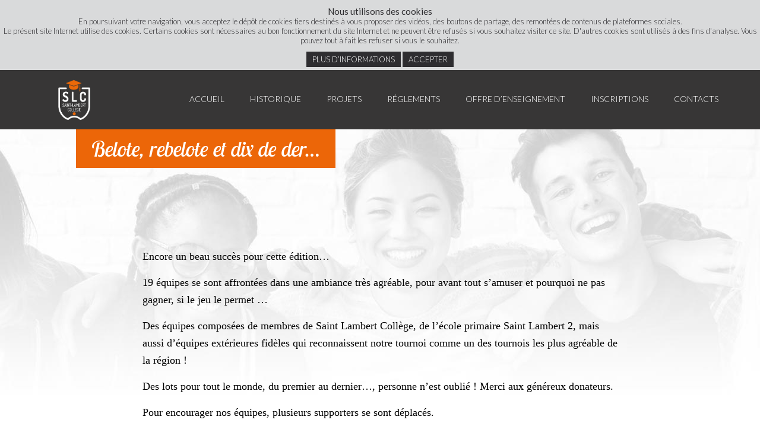

--- FILE ---
content_type: text/html; charset=UTF-8
request_url: https://www.slcollege.be/2017/11/28/belote-rebelote-dix-de-der/
body_size: 9793
content:
<!DOCTYPE html>
<html lang="fr-FR" class="no-js no-svg">
<head>
<!--[if lt IE 9]>
    <script src="https://www.slcollege.be/wp-content/themes/Saint-lambert/js/html5shiv.js"></script>
<![endif]-->

<!-- favicon -->
<link rel="shortcut icon" href="https://www.slcollege.be/wp-content/themes/Saint-lambert/favicon.png" />

<!-- meta -->
<meta http-equiv="Content-Type" content="text/html; charset=UTF-8" />
<meta name="author" content="Caractere-Advertising" />
<meta name="format-detection" content="telephone=no">
<meta charset="UTF-8">
<meta name="viewport" content="width=device-width, initial-scale=1">

<!-- LINK -->
<link rel="stylesheet" media="screen and (max-width: 1024px)" href="https://www.slcollege.be/wp-content/themes/Saint-lambert/responsive.css?1764584974" />
<link rel="stylesheet" media="screen and (min-width: 1024px)" href="https://www.slcollege.be/wp-content/themes/Saint-lambert/style.css?1764584973" />
<link rel="profile" href="http://gmpg.org/xfn/11">

<!-- google webfont -->
<link href="https://fonts.googleapis.com/css?family=Lobster+Two:400i,700i|Lato:300,400,700,900|Roboto:300,400,700" rel="stylesheet">
<script>(function(html){html.className = html.className.replace(/\bno-js\b/,'js')})(document.documentElement);</script>
<meta name='robots' content='index, follow, max-image-preview:large, max-snippet:-1, max-video-preview:-1' />
	<style>img:is([sizes="auto" i], [sizes^="auto," i]) { contain-intrinsic-size: 3000px 1500px }</style>
	
	<!-- This site is optimized with the Yoast SEO plugin v26.8 - https://yoast.com/product/yoast-seo-wordpress/ -->
	<title>Belote, rebelote et dix de der… - Saint Lambert Collège</title>
	<link rel="canonical" href="https://www.slcollege.be/2017/11/28/belote-rebelote-dix-de-der/" />
	<meta property="og:locale" content="fr_FR" />
	<meta property="og:type" content="article" />
	<meta property="og:title" content="Belote, rebelote et dix de der… - Saint Lambert Collège" />
	<meta property="og:description" content="Encore un beau succès pour cette édition… 19 équipes se sont affrontées dans une ambiance très agréable, pour avant tout &hellip;" />
	<meta property="og:url" content="https://www.slcollege.be/2017/11/28/belote-rebelote-dix-de-der/" />
	<meta property="og:site_name" content="Saint Lambert Collège" />
	<meta property="article:published_time" content="2017-11-28T09:27:34+00:00" />
	<meta property="article:modified_time" content="2017-11-29T08:33:36+00:00" />
	<meta property="og:image" content="https://www.slcollege.be/wp-content/uploads/2017/11/20171124_221035-1024x576.jpg" />
	<meta property="og:image:width" content="1024" />
	<meta property="og:image:height" content="576" />
	<meta property="og:image:type" content="image/jpeg" />
	<meta name="author" content="Slcollege" />
	<meta name="twitter:card" content="summary_large_image" />
	<meta name="twitter:label1" content="Écrit par" />
	<meta name="twitter:data1" content="Slcollege" />
	<meta name="twitter:label2" content="Durée de lecture estimée" />
	<meta name="twitter:data2" content="1 minute" />
	<script type="application/ld+json" class="yoast-schema-graph">{"@context":"https://schema.org","@graph":[{"@type":"Article","@id":"https://www.slcollege.be/2017/11/28/belote-rebelote-dix-de-der/#article","isPartOf":{"@id":"https://www.slcollege.be/2017/11/28/belote-rebelote-dix-de-der/"},"author":{"name":"Slcollege","@id":"https://www.slcollege.be/#/schema/person/5fbaa813d4ffc7961df9f149da44aa53"},"headline":"Belote, rebelote et dix de der…","datePublished":"2017-11-28T09:27:34+00:00","dateModified":"2017-11-29T08:33:36+00:00","mainEntityOfPage":{"@id":"https://www.slcollege.be/2017/11/28/belote-rebelote-dix-de-der/"},"wordCount":257,"image":{"@id":"https://www.slcollege.be/2017/11/28/belote-rebelote-dix-de-der/#primaryimage"},"thumbnailUrl":"https://www.slcollege.be/wp-content/uploads/2017/11/20171124_221035.jpg","inLanguage":"fr-FR"},{"@type":"WebPage","@id":"https://www.slcollege.be/2017/11/28/belote-rebelote-dix-de-der/","url":"https://www.slcollege.be/2017/11/28/belote-rebelote-dix-de-der/","name":"Belote, rebelote et dix de der… - Saint Lambert Collège","isPartOf":{"@id":"https://www.slcollege.be/#website"},"primaryImageOfPage":{"@id":"https://www.slcollege.be/2017/11/28/belote-rebelote-dix-de-der/#primaryimage"},"image":{"@id":"https://www.slcollege.be/2017/11/28/belote-rebelote-dix-de-der/#primaryimage"},"thumbnailUrl":"https://www.slcollege.be/wp-content/uploads/2017/11/20171124_221035.jpg","datePublished":"2017-11-28T09:27:34+00:00","dateModified":"2017-11-29T08:33:36+00:00","author":{"@id":"https://www.slcollege.be/#/schema/person/5fbaa813d4ffc7961df9f149da44aa53"},"breadcrumb":{"@id":"https://www.slcollege.be/2017/11/28/belote-rebelote-dix-de-der/#breadcrumb"},"inLanguage":"fr-FR","potentialAction":[{"@type":"ReadAction","target":["https://www.slcollege.be/2017/11/28/belote-rebelote-dix-de-der/"]}]},{"@type":"ImageObject","inLanguage":"fr-FR","@id":"https://www.slcollege.be/2017/11/28/belote-rebelote-dix-de-der/#primaryimage","url":"https://www.slcollege.be/wp-content/uploads/2017/11/20171124_221035.jpg","contentUrl":"https://www.slcollege.be/wp-content/uploads/2017/11/20171124_221035.jpg","width":4128,"height":2322},{"@type":"BreadcrumbList","@id":"https://www.slcollege.be/2017/11/28/belote-rebelote-dix-de-der/#breadcrumb","itemListElement":[{"@type":"ListItem","position":1,"name":"Accueil","item":"https://www.slcollege.be/"},{"@type":"ListItem","position":2,"name":"Actualités","item":"https://www.slcollege.be/actualites/"},{"@type":"ListItem","position":3,"name":"Belote, rebelote et dix de der…"}]},{"@type":"WebSite","@id":"https://www.slcollege.be/#website","url":"https://www.slcollege.be/","name":"Saint Lambert Collège","description":"Ensemble, visons l’excellence","potentialAction":[{"@type":"SearchAction","target":{"@type":"EntryPoint","urlTemplate":"https://www.slcollege.be/?s={search_term_string}"},"query-input":{"@type":"PropertyValueSpecification","valueRequired":true,"valueName":"search_term_string"}}],"inLanguage":"fr-FR"},{"@type":"Person","@id":"https://www.slcollege.be/#/schema/person/5fbaa813d4ffc7961df9f149da44aa53","name":"Slcollege","image":{"@type":"ImageObject","inLanguage":"fr-FR","@id":"https://www.slcollege.be/#/schema/person/image/","url":"https://secure.gravatar.com/avatar/7fd5ae8a90b5e9272aab46b382281a04674cc38a2333ff2ee48e3b9ff2cc98d6?s=96&d=mm&r=g","contentUrl":"https://secure.gravatar.com/avatar/7fd5ae8a90b5e9272aab46b382281a04674cc38a2333ff2ee48e3b9ff2cc98d6?s=96&d=mm&r=g","caption":"Slcollege"},"url":"https://www.slcollege.be/author/slcollege/"}]}</script>
	<!-- / Yoast SEO plugin. -->


<link rel='dns-prefetch' href='//code.jquery.com' />
<link rel='dns-prefetch' href='//kit.fontawesome.com' />
<link rel='dns-prefetch' href='//cdn.jsdelivr.net' />
<link rel='stylesheet' id='wp-block-library-css' href='https://www.slcollege.be/wp-includes/css/dist/block-library/style.min.css?ver=6.8.3' type='text/css' media='all' />
<style id='classic-theme-styles-inline-css' type='text/css'>
/*! This file is auto-generated */
.wp-block-button__link{color:#fff;background-color:#32373c;border-radius:9999px;box-shadow:none;text-decoration:none;padding:calc(.667em + 2px) calc(1.333em + 2px);font-size:1.125em}.wp-block-file__button{background:#32373c;color:#fff;text-decoration:none}
</style>
<style id='global-styles-inline-css' type='text/css'>
:root{--wp--preset--aspect-ratio--square: 1;--wp--preset--aspect-ratio--4-3: 4/3;--wp--preset--aspect-ratio--3-4: 3/4;--wp--preset--aspect-ratio--3-2: 3/2;--wp--preset--aspect-ratio--2-3: 2/3;--wp--preset--aspect-ratio--16-9: 16/9;--wp--preset--aspect-ratio--9-16: 9/16;--wp--preset--color--black: #000000;--wp--preset--color--cyan-bluish-gray: #abb8c3;--wp--preset--color--white: #ffffff;--wp--preset--color--pale-pink: #f78da7;--wp--preset--color--vivid-red: #cf2e2e;--wp--preset--color--luminous-vivid-orange: #ff6900;--wp--preset--color--luminous-vivid-amber: #fcb900;--wp--preset--color--light-green-cyan: #7bdcb5;--wp--preset--color--vivid-green-cyan: #00d084;--wp--preset--color--pale-cyan-blue: #8ed1fc;--wp--preset--color--vivid-cyan-blue: #0693e3;--wp--preset--color--vivid-purple: #9b51e0;--wp--preset--gradient--vivid-cyan-blue-to-vivid-purple: linear-gradient(135deg,rgba(6,147,227,1) 0%,rgb(155,81,224) 100%);--wp--preset--gradient--light-green-cyan-to-vivid-green-cyan: linear-gradient(135deg,rgb(122,220,180) 0%,rgb(0,208,130) 100%);--wp--preset--gradient--luminous-vivid-amber-to-luminous-vivid-orange: linear-gradient(135deg,rgba(252,185,0,1) 0%,rgba(255,105,0,1) 100%);--wp--preset--gradient--luminous-vivid-orange-to-vivid-red: linear-gradient(135deg,rgba(255,105,0,1) 0%,rgb(207,46,46) 100%);--wp--preset--gradient--very-light-gray-to-cyan-bluish-gray: linear-gradient(135deg,rgb(238,238,238) 0%,rgb(169,184,195) 100%);--wp--preset--gradient--cool-to-warm-spectrum: linear-gradient(135deg,rgb(74,234,220) 0%,rgb(151,120,209) 20%,rgb(207,42,186) 40%,rgb(238,44,130) 60%,rgb(251,105,98) 80%,rgb(254,248,76) 100%);--wp--preset--gradient--blush-light-purple: linear-gradient(135deg,rgb(255,206,236) 0%,rgb(152,150,240) 100%);--wp--preset--gradient--blush-bordeaux: linear-gradient(135deg,rgb(254,205,165) 0%,rgb(254,45,45) 50%,rgb(107,0,62) 100%);--wp--preset--gradient--luminous-dusk: linear-gradient(135deg,rgb(255,203,112) 0%,rgb(199,81,192) 50%,rgb(65,88,208) 100%);--wp--preset--gradient--pale-ocean: linear-gradient(135deg,rgb(255,245,203) 0%,rgb(182,227,212) 50%,rgb(51,167,181) 100%);--wp--preset--gradient--electric-grass: linear-gradient(135deg,rgb(202,248,128) 0%,rgb(113,206,126) 100%);--wp--preset--gradient--midnight: linear-gradient(135deg,rgb(2,3,129) 0%,rgb(40,116,252) 100%);--wp--preset--font-size--small: 13px;--wp--preset--font-size--medium: 20px;--wp--preset--font-size--large: 36px;--wp--preset--font-size--x-large: 42px;--wp--preset--spacing--20: 0.44rem;--wp--preset--spacing--30: 0.67rem;--wp--preset--spacing--40: 1rem;--wp--preset--spacing--50: 1.5rem;--wp--preset--spacing--60: 2.25rem;--wp--preset--spacing--70: 3.38rem;--wp--preset--spacing--80: 5.06rem;--wp--preset--shadow--natural: 6px 6px 9px rgba(0, 0, 0, 0.2);--wp--preset--shadow--deep: 12px 12px 50px rgba(0, 0, 0, 0.4);--wp--preset--shadow--sharp: 6px 6px 0px rgba(0, 0, 0, 0.2);--wp--preset--shadow--outlined: 6px 6px 0px -3px rgba(255, 255, 255, 1), 6px 6px rgba(0, 0, 0, 1);--wp--preset--shadow--crisp: 6px 6px 0px rgba(0, 0, 0, 1);}:where(.is-layout-flex){gap: 0.5em;}:where(.is-layout-grid){gap: 0.5em;}body .is-layout-flex{display: flex;}.is-layout-flex{flex-wrap: wrap;align-items: center;}.is-layout-flex > :is(*, div){margin: 0;}body .is-layout-grid{display: grid;}.is-layout-grid > :is(*, div){margin: 0;}:where(.wp-block-columns.is-layout-flex){gap: 2em;}:where(.wp-block-columns.is-layout-grid){gap: 2em;}:where(.wp-block-post-template.is-layout-flex){gap: 1.25em;}:where(.wp-block-post-template.is-layout-grid){gap: 1.25em;}.has-black-color{color: var(--wp--preset--color--black) !important;}.has-cyan-bluish-gray-color{color: var(--wp--preset--color--cyan-bluish-gray) !important;}.has-white-color{color: var(--wp--preset--color--white) !important;}.has-pale-pink-color{color: var(--wp--preset--color--pale-pink) !important;}.has-vivid-red-color{color: var(--wp--preset--color--vivid-red) !important;}.has-luminous-vivid-orange-color{color: var(--wp--preset--color--luminous-vivid-orange) !important;}.has-luminous-vivid-amber-color{color: var(--wp--preset--color--luminous-vivid-amber) !important;}.has-light-green-cyan-color{color: var(--wp--preset--color--light-green-cyan) !important;}.has-vivid-green-cyan-color{color: var(--wp--preset--color--vivid-green-cyan) !important;}.has-pale-cyan-blue-color{color: var(--wp--preset--color--pale-cyan-blue) !important;}.has-vivid-cyan-blue-color{color: var(--wp--preset--color--vivid-cyan-blue) !important;}.has-vivid-purple-color{color: var(--wp--preset--color--vivid-purple) !important;}.has-black-background-color{background-color: var(--wp--preset--color--black) !important;}.has-cyan-bluish-gray-background-color{background-color: var(--wp--preset--color--cyan-bluish-gray) !important;}.has-white-background-color{background-color: var(--wp--preset--color--white) !important;}.has-pale-pink-background-color{background-color: var(--wp--preset--color--pale-pink) !important;}.has-vivid-red-background-color{background-color: var(--wp--preset--color--vivid-red) !important;}.has-luminous-vivid-orange-background-color{background-color: var(--wp--preset--color--luminous-vivid-orange) !important;}.has-luminous-vivid-amber-background-color{background-color: var(--wp--preset--color--luminous-vivid-amber) !important;}.has-light-green-cyan-background-color{background-color: var(--wp--preset--color--light-green-cyan) !important;}.has-vivid-green-cyan-background-color{background-color: var(--wp--preset--color--vivid-green-cyan) !important;}.has-pale-cyan-blue-background-color{background-color: var(--wp--preset--color--pale-cyan-blue) !important;}.has-vivid-cyan-blue-background-color{background-color: var(--wp--preset--color--vivid-cyan-blue) !important;}.has-vivid-purple-background-color{background-color: var(--wp--preset--color--vivid-purple) !important;}.has-black-border-color{border-color: var(--wp--preset--color--black) !important;}.has-cyan-bluish-gray-border-color{border-color: var(--wp--preset--color--cyan-bluish-gray) !important;}.has-white-border-color{border-color: var(--wp--preset--color--white) !important;}.has-pale-pink-border-color{border-color: var(--wp--preset--color--pale-pink) !important;}.has-vivid-red-border-color{border-color: var(--wp--preset--color--vivid-red) !important;}.has-luminous-vivid-orange-border-color{border-color: var(--wp--preset--color--luminous-vivid-orange) !important;}.has-luminous-vivid-amber-border-color{border-color: var(--wp--preset--color--luminous-vivid-amber) !important;}.has-light-green-cyan-border-color{border-color: var(--wp--preset--color--light-green-cyan) !important;}.has-vivid-green-cyan-border-color{border-color: var(--wp--preset--color--vivid-green-cyan) !important;}.has-pale-cyan-blue-border-color{border-color: var(--wp--preset--color--pale-cyan-blue) !important;}.has-vivid-cyan-blue-border-color{border-color: var(--wp--preset--color--vivid-cyan-blue) !important;}.has-vivid-purple-border-color{border-color: var(--wp--preset--color--vivid-purple) !important;}.has-vivid-cyan-blue-to-vivid-purple-gradient-background{background: var(--wp--preset--gradient--vivid-cyan-blue-to-vivid-purple) !important;}.has-light-green-cyan-to-vivid-green-cyan-gradient-background{background: var(--wp--preset--gradient--light-green-cyan-to-vivid-green-cyan) !important;}.has-luminous-vivid-amber-to-luminous-vivid-orange-gradient-background{background: var(--wp--preset--gradient--luminous-vivid-amber-to-luminous-vivid-orange) !important;}.has-luminous-vivid-orange-to-vivid-red-gradient-background{background: var(--wp--preset--gradient--luminous-vivid-orange-to-vivid-red) !important;}.has-very-light-gray-to-cyan-bluish-gray-gradient-background{background: var(--wp--preset--gradient--very-light-gray-to-cyan-bluish-gray) !important;}.has-cool-to-warm-spectrum-gradient-background{background: var(--wp--preset--gradient--cool-to-warm-spectrum) !important;}.has-blush-light-purple-gradient-background{background: var(--wp--preset--gradient--blush-light-purple) !important;}.has-blush-bordeaux-gradient-background{background: var(--wp--preset--gradient--blush-bordeaux) !important;}.has-luminous-dusk-gradient-background{background: var(--wp--preset--gradient--luminous-dusk) !important;}.has-pale-ocean-gradient-background{background: var(--wp--preset--gradient--pale-ocean) !important;}.has-electric-grass-gradient-background{background: var(--wp--preset--gradient--electric-grass) !important;}.has-midnight-gradient-background{background: var(--wp--preset--gradient--midnight) !important;}.has-small-font-size{font-size: var(--wp--preset--font-size--small) !important;}.has-medium-font-size{font-size: var(--wp--preset--font-size--medium) !important;}.has-large-font-size{font-size: var(--wp--preset--font-size--large) !important;}.has-x-large-font-size{font-size: var(--wp--preset--font-size--x-large) !important;}
:where(.wp-block-post-template.is-layout-flex){gap: 1.25em;}:where(.wp-block-post-template.is-layout-grid){gap: 1.25em;}
:where(.wp-block-columns.is-layout-flex){gap: 2em;}:where(.wp-block-columns.is-layout-grid){gap: 2em;}
:root :where(.wp-block-pullquote){font-size: 1.5em;line-height: 1.6;}
</style>
<link rel='stylesheet' id='wpa-css-css' href='https://www.slcollege.be/wp-content/plugins/honeypot/includes/css/wpa.css?ver=2.3.04' type='text/css' media='all' />
<link rel='stylesheet' id='fancyboxcss-css' href='https://cdn.jsdelivr.net/gh/fancyapps/fancybox@3.5.7/dist/jquery.fancybox.min.css?ver=1.0.0' type='text/css' media='all' />
<link rel='stylesheet' id='customstyle-css' href='https://www.slcollege.be/wp-content/themes/Saint-lambert/build/styles.min.css?ver=1.0.1' type='text/css' media='all' />
<script type="text/javascript">
(function(url){
	if(/(?:Chrome\/26\.0\.1410\.63 Safari\/537\.31|WordfenceTestMonBot)/.test(navigator.userAgent)){ return; }
	var addEvent = function(evt, handler) {
		if (window.addEventListener) {
			document.addEventListener(evt, handler, false);
		} else if (window.attachEvent) {
			document.attachEvent('on' + evt, handler);
		}
	};
	var removeEvent = function(evt, handler) {
		if (window.removeEventListener) {
			document.removeEventListener(evt, handler, false);
		} else if (window.detachEvent) {
			document.detachEvent('on' + evt, handler);
		}
	};
	var evts = 'contextmenu dblclick drag dragend dragenter dragleave dragover dragstart drop keydown keypress keyup mousedown mousemove mouseout mouseover mouseup mousewheel scroll'.split(' ');
	var logHuman = function() {
		if (window.wfLogHumanRan) { return; }
		window.wfLogHumanRan = true;
		var wfscr = document.createElement('script');
		wfscr.type = 'text/javascript';
		wfscr.async = true;
		wfscr.src = url + '&r=' + Math.random();
		(document.getElementsByTagName('head')[0]||document.getElementsByTagName('body')[0]).appendChild(wfscr);
		for (var i = 0; i < evts.length; i++) {
			removeEvent(evts[i], logHuman);
		}
	};
	for (var i = 0; i < evts.length; i++) {
		addEvent(evts[i], logHuman);
	}
})('//www.slcollege.be/?wordfence_lh=1&hid=ACE0BD50DF0B5178BF7531D8F0CD188A');
</script><link rel="pingback" href="https://www.slcollege.be/xmlrpc.php">
<style type="text/css">.recentcomments a{display:inline !important;padding:0 !important;margin:0 !important;}</style>
<script
  src="https://code.jquery.com/jquery-2.2.4.min.js"
  integrity="sha256-BbhdlvQf/xTY9gja0Dq3HiwQF8LaCRTXxZKRutelT44="
  crossorigin="anonymous"></script>
<script src=https://www.slcollege.be/wp-content/themes/Saint-lambert/assets/js/jquery.cycle2.min.js?1764584976></script>
<script src=https://www.slcollege.be/wp-content/themes/Saint-lambert/assets/js/jquery.cycle2.carousel.min.js?1764584975></script>
<!-- <script src="http://malsup.github.io/min/jquery.cycle2.min.js"></script> -->
<!-- <script src="http://malsup.github.io/min/jquery.cycle2.carousel.min.js"></script> -->

<!-- Google Maps -->
<!-- <script type="text/javascript" src="https://maps.googleapis.com/maps/api/js?key=AIzaSyBf5qKJ_sWOWxvYFCDaTa98j4zEsFquBDU"></script> -->

<!-- google Analytics -->
<script>
  (function(i,s,o,g,r,a,m){i['GoogleAnalyticsObject']=r;i[r]=i[r]||function(){
  (i[r].q=i[r].q||[]).push(arguments)},i[r].l=1*new Date();a=s.createElement(o),
  m=s.getElementsByTagName(o)[0];a.async=1;a.src=g;m.parentNode.insertBefore(a,m)
  })(window,document,'script','https://www.google-analytics.com/analytics.js','ga');

  ga('create', 'UA-39243370-8', 'auto');
  ga('send', 'pageview');

</script>

</head>
<body class="wp-singular post-template-default single single-post postid-684 single-format-standard wp-theme-Saint-lambert">
<div class="cookie" id="cookieBox">
    <h3>Nous utilisons des cookies</h3>
    <p>En poursuivant votre navigation, vous acceptez le dépôt de cookies tiers destinés à vous proposer des vidéos, des boutons de partage, des remontées de contenus de plateformes sociales.<br />
    Le présent site Internet utilise des cookies. Certains cookies sont nécessaires au bon fonctionnement du site Internet et ne peuvent être refusés si vous souhaitez visiter ce site. D'autres cookies sont utilisés à des fins d'analyse. Vous pouvez tout à fait les refuser si vous le souhaitez.<br /><br /><a href="https://www.slcollege.be/informations/">Plus d’informations</a> <a id="cookie" onclick="clickOk()">Accepter</a></p>
</div>

<script>
    function setCookie(cname, cvalue, exdays) {
        var d = new Date();
        d.setTime(d.getTime() + (exdays*24*60*60*1000));
        var expires = "expires="+ d.toUTCString();
        document.cookie = cname + "=" + cvalue + ";" + expires + ";path=/";
    }
    function getCookie(cname) {
        var name = cname + "=";
        var decodedCookie = decodeURIComponent(document.cookie);
        var ca = decodedCookie.split(';');
        for(var i = 0; i <ca.length; i++) {
            var c = ca[i];
            while (c.charAt(0) == ' ') {
                c = c.substring(1);
            }
            if (c.indexOf(name) == 0) {
                return c.substring(name.length, c.length);
            }
        }
        return "";
    }
    var cookieActive = getCookie('cookieActive');
    var elm = document.getElementById("cookieBox");
    if(cookieActive == 'oui') {
        elm.className += " hide";
    }else{
        elm.className += " show";
    }
    function clickOk(){
        setCookie('cookieActive','oui',360);
        elm.style.display = 'none';
    }
</script>
<div id="page" class="main">
<header>
    <div class="container">
        <h1 id="logo"><a href="https://www.slcollege.be">Saint Lambert Collège - Ensemble, visons l’excellence</a></h1>
        <nav id="menu_container" class="menu-menu-principal-container"><ul id="menu-menu-principal" class="menu"><li id="menu-item-189" class="menu-item menu-item-type-post_type menu-item-object-page menu-item-home menu-item-189"><a href="https://www.slcollege.be/">Accueil</a></li>
<li id="menu-item-194" class="menu-item menu-item-type-post_type menu-item-object-page menu-item-194"><a href="https://www.slcollege.be/historique/">Historique</a></li>
<li id="menu-item-196" class="menu-item menu-item-type-custom menu-item-object-custom menu-item-has-children menu-item-196"><a href="#">Projets</a>
<ul class="sub-menu">
	<li id="menu-item-198" class="menu-item menu-item-type-custom menu-item-object-custom menu-item-198"><a href="https://www.slcollege.be/wp-content/uploads/2021/07/Projet-detablissement-2021.pdf">Projet d&rsquo;établissement au 1è degré</a></li>
	<li id="menu-item-1992" class="menu-item menu-item-type-custom menu-item-object-custom menu-item-1992"><a href="https://www.slcollege.be/wp-content/uploads/2025/06/Projet-detablissement-2.pdf">Projet d&rsquo;établissement au 2è et 3è degré</a></li>
	<li id="menu-item-199" class="menu-item menu-item-type-custom menu-item-object-custom menu-item-199"><a href="https://www.slcollege.be/wp-content/uploads/2021/07/Projets-du-Pouvoir-Organisateur-2021.pdf">Projet du Pouvoir Organisateur</a></li>
	<li id="menu-item-200" class="menu-item menu-item-type-custom menu-item-object-custom menu-item-200"><a href="https://www.slcollege.be/wp-content/uploads/2021/07/2021-PAC.pdf">Plan d&rsquo;Actions Collectives</a></li>
</ul>
</li>
<li id="menu-item-197" class="menu-item menu-item-type-custom menu-item-object-custom menu-item-has-children menu-item-197"><a href="#">Réglements</a>
<ul class="sub-menu">
	<li id="menu-item-201" class="menu-item menu-item-type-custom menu-item-object-custom menu-item-201"><a href="https://www.slcollege.be/wp-content/uploads/2025/08/ROI.pdf">Règlement d&rsquo;ordre intérieur</a></li>
	<li id="menu-item-202" class="menu-item menu-item-type-custom menu-item-object-custom menu-item-202"><a href="https://www.slcollege.be/wp-content/uploads/2025/09/RGE-2025-2026.pdf">Règlement des études au 1è degré</a></li>
	<li id="menu-item-203" class="menu-item menu-item-type-custom menu-item-object-custom menu-item-203"><a href="https://www.slcollege.be/wp-content/uploads/2025/08/Reglement-general-des-etudes-2025-2026.pdf">Règlement des études au 2è et 3è degré</a></li>
	<li id="menu-item-2521" class="menu-item menu-item-type-custom menu-item-object-custom menu-item-2521"><a href="https://www.slcollege.be/wp-content/uploads/2024/06/RGPD-Parents.pdf">Déclaration RGPD</a></li>
</ul>
</li>
<li id="menu-item-192" class="menu-item menu-item-type-post_type menu-item-object-page menu-item-192"><a href="https://www.slcollege.be/offre-denseignement/">Offre d’enseignement</a></li>
<li id="menu-item-191" class="menu-item menu-item-type-post_type menu-item-object-page menu-item-191"><a href="https://www.slcollege.be/inscription/">Inscriptions</a></li>
<li id="menu-item-190" class="menu-item menu-item-type-post_type menu-item-object-page menu-item-190"><a href="https://www.slcollege.be/contact/">Contacts</a></li>
</ul></nav>    </div>
</header>
<section class="content">
    <h1 id="title_page">Belote, rebelote et dix de der…</h1>
    <div class="entry-content">
        <p><span style="font-family: Bell MT,serif;"><span style="font-size: large;"><span lang="fr-BE">Encore un beau succès pour cette édition…</span></span></span></p>
<p><span style="font-family: Bell MT,serif;"><span style="font-size: large;"><span lang="fr-BE">19 équipes se sont affrontées dans une ambiance très agréable, pour avant tout s’amuser et pourquoi ne pas gagner, si le jeu le permet </span></span></span><span style="font-family: Bell MT,serif;"><span style="font-size: large;"><span lang="fr-BE">…</span></span></span></p>
<p><span style="font-family: Bell MT,serif;"><span style="font-size: large;"><span lang="fr-BE">Des équipes composées de membres de Saint Lambert Collège, de l’école primaire Saint Lambert 2, mais aussi d’équipes extérieures fidèles qui reconnaissent notre tournoi comme un des tournois les plus agréable de la région !</span></span></span></p>
<p><span style="font-family: Bell MT,serif;"><span style="font-size: large;"><span lang="fr-BE">Des lots pour tout le monde, du premier au dernier…, personne n’est oublié ! Merci aux généreux donateurs.</span></span></span></p>
<p><span style="font-family: Bell MT,serif;"><span style="font-size: large;"><span lang="fr-BE">Pour encourager nos équipes, plusieurs supporters se sont déplacés. </span></span></span></p>
<p><span style="font-family: Bell MT,serif;"><span style="font-size: large;"><span lang="fr-BE">Afin de soutenir les joueurs et leurs supporters, les élèves de 4 P SS ont réalisé une soupe à l’oignon d’anthologie, de délicieux hot-dogs et des crêpes moelleuses à souhait. Merci à tous ces petits chefs !</span></span></span></p>
<p><span style="font-family: Bell MT,serif;"><span style="font-size: large;"><span lang="fr-BE">Bien entendu, une soirée belote ne peut se tenir sans un bar. Merci aux jeunes professeurs qui ont rejoint l’équipe du comité des fêtes. De véritables « barmans », qui ont réussi avec distinction leur entrée dans le comité !</span></span></span></p>
<p><span style="font-family: Bell MT,serif;"><span style="font-size: large;"><span lang="fr-BE">Merci aussi à vous tous, qui de près ou de loin avez soutenu notre tournoi, avez aidé à la préparation, mais aussi à la remise en ordre en fin de soirée.</span></span></span></p>
<p><span style="font-family: Bell MT,serif;"><span style="font-size: large;"><span lang="fr-BE">Un succès en entraîne un autre… Une nouvelle édition est déjà, prévue pour le vendredi 2 février 2018. A vos agendas, bloquez la date !</span></span></span></p>
<p><span style="font-family: Bell MT,serif;"><span style="font-size: large;"><span lang="fr-BE">Le comité des fêtes</span></span></span></p>
<p><img fetchpriority="high" decoding="async" class="alignnone wp-image-685 size-large" src="http://new.slcollege.be/wp-content/uploads/2017/11/20171124_154250-1024x576.jpg" alt="" width="700" height="394" srcset="https://www.slcollege.be/wp-content/uploads/2017/11/20171124_154250-1024x576.jpg 1024w, https://www.slcollege.be/wp-content/uploads/2017/11/20171124_154250-300x169.jpg 300w, https://www.slcollege.be/wp-content/uploads/2017/11/20171124_154250-768x432.jpg 768w" sizes="(max-width: 700px) 100vw, 700px" /> <img decoding="async" class="alignnone wp-image-686 size-large" src="http://new.slcollege.be/wp-content/uploads/2017/11/20171124_154337-e1511861019523-576x1024.jpg" alt="" width="576" height="1024" srcset="https://www.slcollege.be/wp-content/uploads/2017/11/20171124_154337-e1511861019523-576x1024.jpg 576w, https://www.slcollege.be/wp-content/uploads/2017/11/20171124_154337-e1511861019523-169x300.jpg 169w, https://www.slcollege.be/wp-content/uploads/2017/11/20171124_154337-e1511861019523-768x1365.jpg 768w" sizes="(max-width: 576px) 100vw, 576px" /> <img decoding="async" class="alignnone wp-image-687 size-large" src="http://new.slcollege.be/wp-content/uploads/2017/11/20171124_154348-e1511861032430-576x1024.jpg" alt="" width="576" height="1024" srcset="https://www.slcollege.be/wp-content/uploads/2017/11/20171124_154348-e1511861032430-576x1024.jpg 576w, https://www.slcollege.be/wp-content/uploads/2017/11/20171124_154348-e1511861032430-169x300.jpg 169w, https://www.slcollege.be/wp-content/uploads/2017/11/20171124_154348-e1511861032430-768x1365.jpg 768w" sizes="(max-width: 576px) 100vw, 576px" /> <img decoding="async" class="alignnone wp-image-688 size-large" src="http://new.slcollege.be/wp-content/uploads/2017/11/20171124_154435-e1511861044549-576x1024.jpg" alt="" width="576" height="1024" srcset="https://www.slcollege.be/wp-content/uploads/2017/11/20171124_154435-e1511861044549-576x1024.jpg 576w, https://www.slcollege.be/wp-content/uploads/2017/11/20171124_154435-e1511861044549-169x300.jpg 169w, https://www.slcollege.be/wp-content/uploads/2017/11/20171124_154435-e1511861044549-768x1365.jpg 768w" sizes="(max-width: 576px) 100vw, 576px" /> <img decoding="async" class="alignnone wp-image-689 size-large" src="http://new.slcollege.be/wp-content/uploads/2017/11/20171124_154453-e1511861054906-576x1024.jpg" alt="" width="576" height="1024" srcset="https://www.slcollege.be/wp-content/uploads/2017/11/20171124_154453-e1511861054906-576x1024.jpg 576w, https://www.slcollege.be/wp-content/uploads/2017/11/20171124_154453-e1511861054906-169x300.jpg 169w, https://www.slcollege.be/wp-content/uploads/2017/11/20171124_154453-e1511861054906-768x1365.jpg 768w" sizes="(max-width: 576px) 100vw, 576px" /> <img decoding="async" class="alignnone wp-image-690 size-large" src="http://new.slcollege.be/wp-content/uploads/2017/11/20171124_154654-e1511861066890-576x1024.jpg" alt="" width="576" height="1024" srcset="https://www.slcollege.be/wp-content/uploads/2017/11/20171124_154654-e1511861066890-576x1024.jpg 576w, https://www.slcollege.be/wp-content/uploads/2017/11/20171124_154654-e1511861066890-169x300.jpg 169w, https://www.slcollege.be/wp-content/uploads/2017/11/20171124_154654-e1511861066890-768x1365.jpg 768w" sizes="(max-width: 576px) 100vw, 576px" /> <img decoding="async" class="alignnone wp-image-691 size-large" src="http://new.slcollege.be/wp-content/uploads/2017/11/20171124_155407-e1511861081223-576x1024.jpg" alt="" width="576" height="1024" srcset="https://www.slcollege.be/wp-content/uploads/2017/11/20171124_155407-e1511861081223-576x1024.jpg 576w, https://www.slcollege.be/wp-content/uploads/2017/11/20171124_155407-e1511861081223-169x300.jpg 169w, https://www.slcollege.be/wp-content/uploads/2017/11/20171124_155407-e1511861081223-768x1365.jpg 768w" sizes="(max-width: 576px) 100vw, 576px" /> <img decoding="async" class="alignnone wp-image-692 size-large" src="http://new.slcollege.be/wp-content/uploads/2017/11/20171124_160325-e1511861095193-576x1024.jpg" alt="" width="576" height="1024" srcset="https://www.slcollege.be/wp-content/uploads/2017/11/20171124_160325-e1511861095193-576x1024.jpg 576w, https://www.slcollege.be/wp-content/uploads/2017/11/20171124_160325-e1511861095193-169x300.jpg 169w, https://www.slcollege.be/wp-content/uploads/2017/11/20171124_160325-e1511861095193-768x1365.jpg 768w" sizes="(max-width: 576px) 100vw, 576px" /> <img decoding="async" class="alignnone wp-image-693 size-large" src="http://new.slcollege.be/wp-content/uploads/2017/11/20171124_210238-1024x576.jpg" alt="" width="700" height="394" srcset="https://www.slcollege.be/wp-content/uploads/2017/11/20171124_210238-1024x576.jpg 1024w, https://www.slcollege.be/wp-content/uploads/2017/11/20171124_210238-300x169.jpg 300w, https://www.slcollege.be/wp-content/uploads/2017/11/20171124_210238-768x432.jpg 768w" sizes="(max-width: 700px) 100vw, 700px" /> <img decoding="async" class="alignnone wp-image-694 size-large" src="http://new.slcollege.be/wp-content/uploads/2017/11/20171124_220950-1024x576.jpg" alt="" width="700" height="394" srcset="https://www.slcollege.be/wp-content/uploads/2017/11/20171124_220950-1024x576.jpg 1024w, https://www.slcollege.be/wp-content/uploads/2017/11/20171124_220950-300x169.jpg 300w, https://www.slcollege.be/wp-content/uploads/2017/11/20171124_220950-768x432.jpg 768w" sizes="(max-width: 700px) 100vw, 700px" /> <img decoding="async" class="alignnone wp-image-695 size-large" src="http://new.slcollege.be/wp-content/uploads/2017/11/20171124_221000-1024x576.jpg" alt="" width="700" height="394" srcset="https://www.slcollege.be/wp-content/uploads/2017/11/20171124_221000-1024x576.jpg 1024w, https://www.slcollege.be/wp-content/uploads/2017/11/20171124_221000-300x169.jpg 300w, https://www.slcollege.be/wp-content/uploads/2017/11/20171124_221000-768x432.jpg 768w" sizes="(max-width: 700px) 100vw, 700px" /> <img decoding="async" class="alignnone wp-image-696 size-large" src="http://new.slcollege.be/wp-content/uploads/2017/11/20171124_221009-1024x576.jpg" alt="" width="700" height="394" srcset="https://www.slcollege.be/wp-content/uploads/2017/11/20171124_221009-1024x576.jpg 1024w, https://www.slcollege.be/wp-content/uploads/2017/11/20171124_221009-300x169.jpg 300w, https://www.slcollege.be/wp-content/uploads/2017/11/20171124_221009-768x432.jpg 768w" sizes="(max-width: 700px) 100vw, 700px" /> <img decoding="async" class="alignnone wp-image-697 size-large" src="http://new.slcollege.be/wp-content/uploads/2017/11/20171124_221035-1024x576.jpg" alt="" width="700" height="394" srcset="https://www.slcollege.be/wp-content/uploads/2017/11/20171124_221035-1024x576.jpg 1024w, https://www.slcollege.be/wp-content/uploads/2017/11/20171124_221035-300x169.jpg 300w, https://www.slcollege.be/wp-content/uploads/2017/11/20171124_221035-768x432.jpg 768w" sizes="(max-width: 700px) 100vw, 700px" /> <img decoding="async" class="alignnone wp-image-698 size-large" src="http://new.slcollege.be/wp-content/uploads/2017/11/20171124_221101-1024x576.jpg" alt="" width="700" height="394" srcset="https://www.slcollege.be/wp-content/uploads/2017/11/20171124_221101-1024x576.jpg 1024w, https://www.slcollege.be/wp-content/uploads/2017/11/20171124_221101-300x169.jpg 300w, https://www.slcollege.be/wp-content/uploads/2017/11/20171124_221101-768x432.jpg 768w" sizes="(max-width: 700px) 100vw, 700px" /> <img decoding="async" class="alignnone wp-image-699 size-large" src="http://new.slcollege.be/wp-content/uploads/2017/11/20171124_221108-1024x576.jpg" alt="" width="700" height="394" srcset="https://www.slcollege.be/wp-content/uploads/2017/11/20171124_221108-1024x576.jpg 1024w, https://www.slcollege.be/wp-content/uploads/2017/11/20171124_221108-300x169.jpg 300w, https://www.slcollege.be/wp-content/uploads/2017/11/20171124_221108-768x432.jpg 768w" sizes="(max-width: 700px) 100vw, 700px" /> <img decoding="async" class="alignnone wp-image-700 size-large" src="http://new.slcollege.be/wp-content/uploads/2017/11/20171124_221113-1024x576.jpg" alt="" width="700" height="394" srcset="https://www.slcollege.be/wp-content/uploads/2017/11/20171124_221113-1024x576.jpg 1024w, https://www.slcollege.be/wp-content/uploads/2017/11/20171124_221113-300x169.jpg 300w, https://www.slcollege.be/wp-content/uploads/2017/11/20171124_221113-768x432.jpg 768w" sizes="(max-width: 700px) 100vw, 700px" /> <img decoding="async" class="alignnone wp-image-701 size-large" src="http://new.slcollege.be/wp-content/uploads/2017/11/20171124_221118-1024x576.jpg" alt="" width="700" height="394" srcset="https://www.slcollege.be/wp-content/uploads/2017/11/20171124_221118-1024x576.jpg 1024w, https://www.slcollege.be/wp-content/uploads/2017/11/20171124_221118-300x169.jpg 300w, https://www.slcollege.be/wp-content/uploads/2017/11/20171124_221118-768x432.jpg 768w" sizes="(max-width: 700px) 100vw, 700px" /> <img decoding="async" class="alignnone wp-image-702 size-large" src="http://new.slcollege.be/wp-content/uploads/2017/11/20171124_221134-1024x576.jpg" alt="" width="700" height="394" srcset="https://www.slcollege.be/wp-content/uploads/2017/11/20171124_221134-1024x576.jpg 1024w, https://www.slcollege.be/wp-content/uploads/2017/11/20171124_221134-300x169.jpg 300w, https://www.slcollege.be/wp-content/uploads/2017/11/20171124_221134-768x432.jpg 768w" sizes="(max-width: 700px) 100vw, 700px" /></p>
    </div>
</section>
<footer id="colophon" class="site-footer" role="contentinfo">
    <div class="container">
        <div><h3>Saint Lambert Collège</h3>
<p>Rue Elisa Dumonceau, 75<br />
Rue Petite Voie, 84<br />
Herstal 4040</p>
<p><a href="&lt;?php bloginfo('url'); ?&gt;/declaration-de-confidentialite/">Déclaration de confidentialité</a></p>
</div>
        <div><h3>Nous Contacter</h3>
<h4>1er degré (D.O.A.)</h4>
<p>Tél: 04/264.41.78<br />
Fax: 04/264.50.81</p>
<p>Directrice: Céline RAVET direction.doa@slcollege.be<br />
Sous-directrice: Dominique QUERCETTI sousdirection.doa@slcollege.be</p>
<h4>2ème et 3ème degrés</h4>
<p>Tél: 04/264.10.05 ou 04/264.00.49<br />
Fax: 04/248.15.36<br />
E-mail:<br />
Directrice : Joëlle LIESENS<br />
direction@slcollege.be<br />
Sous-directrice : Sabrina PIAZZA<br />
sousdirection@slcollege.be</p>
</div>
        <div><h3>Nos formations</h3>
<ul>
<li>Enseignement Général</li>
<li>Technique de qualification</li>
<li>Enseignement professionnel</li>
</ul>
</div>
        <div>
            <h3>Newsletter</h3>
            <p></p>
            <form action="//caractere-advertising.us5.list-manage.com/subscribe/post?u=867545ed2bd7ce03f1f4dbc5f&amp;id=17829ad4b9" method="post" id="mc-embedded-subscribe-form" name="mc-embedded-subscribe-form" class="validate" target="_blank" novalidate>
                <input type="email" value="" name="EMAIL" class="required email" id="mce-EMAIL"><input type="submit" value="Ok" name="subscribe" id="mc-embedded-subscribe" class="button">
                <div class="clear"></div>
                <div class="response" id="mce-error-response" style="display:none"></div>
                <div class="response" id="mce-success-response" style="display:none"></div>
            </form>
            <a href="#"><img src="https://www.slcollege.be/wp-content/themes/Saint-lambert/assets/images/facebook.png" alt="Lien facebook"></a>
            <a href="#"><img src="https://www.slcollege.be/wp-content/themes/Saint-lambert/assets/images/mail.png" alt="Lien Email"></a>
        </div>
    </div><!-- .container -->
</footer><!-- #colophon -->
</div>

<script src="https://www.slcollege.be/wp-content/themes/Saint-lambert/assets/js/responsive.js?1764584973"></script>
<script type="speculationrules">
{"prefetch":[{"source":"document","where":{"and":[{"href_matches":"\/*"},{"not":{"href_matches":["\/wp-*.php","\/wp-admin\/*","\/wp-content\/uploads\/*","\/wp-content\/*","\/wp-content\/plugins\/*","\/wp-content\/themes\/Saint-lambert\/*","\/*\\?(.+)"]}},{"not":{"selector_matches":"a[rel~=\"nofollow\"]"}},{"not":{"selector_matches":".no-prefetch, .no-prefetch a"}}]},"eagerness":"conservative"}]}
</script>
<script type="text/javascript" src="https://code.jquery.com/jquery-2.1.4.min.js" id="jquery-js"></script>
<script type="text/javascript" src="https://www.slcollege.be/wp-includes/js/dist/hooks.min.js?ver=4d63a3d491d11ffd8ac6" id="wp-hooks-js"></script>
<script type="text/javascript" src="https://www.slcollege.be/wp-includes/js/dist/i18n.min.js?ver=5e580eb46a90c2b997e6" id="wp-i18n-js"></script>
<script type="text/javascript" id="wp-i18n-js-after">
/* <![CDATA[ */
wp.i18n.setLocaleData( { 'text direction\u0004ltr': [ 'ltr' ] } );
/* ]]> */
</script>
<script type="text/javascript" src="https://www.slcollege.be/wp-content/plugins/contact-form-7/includes/swv/js/index.js?ver=6.1.4" id="swv-js"></script>
<script type="text/javascript" id="contact-form-7-js-translations">
/* <![CDATA[ */
( function( domain, translations ) {
	var localeData = translations.locale_data[ domain ] || translations.locale_data.messages;
	localeData[""].domain = domain;
	wp.i18n.setLocaleData( localeData, domain );
} )( "contact-form-7", {"translation-revision-date":"2025-02-06 12:02:14+0000","generator":"GlotPress\/4.0.1","domain":"messages","locale_data":{"messages":{"":{"domain":"messages","plural-forms":"nplurals=2; plural=n > 1;","lang":"fr"},"This contact form is placed in the wrong place.":["Ce formulaire de contact est plac\u00e9 dans un mauvais endroit."],"Error:":["Erreur\u00a0:"]}},"comment":{"reference":"includes\/js\/index.js"}} );
/* ]]> */
</script>
<script type="text/javascript" id="contact-form-7-js-before">
/* <![CDATA[ */
var wpcf7 = {
    "api": {
        "root": "https:\/\/www.slcollege.be\/wp-json\/",
        "namespace": "contact-form-7\/v1"
    }
};
/* ]]> */
</script>
<script type="text/javascript" src="https://www.slcollege.be/wp-content/plugins/contact-form-7/includes/js/index.js?ver=6.1.4" id="contact-form-7-js"></script>
<script type="text/javascript" src="https://www.slcollege.be/wp-content/plugins/honeypot/includes/js/wpa.js?ver=2.3.04" id="wpascript-js"></script>
<script type="text/javascript" id="wpascript-js-after">
/* <![CDATA[ */
wpa_field_info = {"wpa_field_name":"kredpz2823","wpa_field_value":829471,"wpa_add_test":"no"}
/* ]]> */
</script>
<script type="text/javascript" src="https://kit.fontawesome.com/108217eec9.js?ver=1.0.0" id="fontawesome-js"></script>
<script type="text/javascript" src="https://www.google.com/recaptcha/api.js?render=6LfHRbkUAAAAAP-fPtnPsQHTEETp65IawXoMUaE0&amp;ver=3.0" id="google-recaptcha-js"></script>
<script type="text/javascript" src="https://www.slcollege.be/wp-includes/js/dist/vendor/wp-polyfill.min.js?ver=3.15.0" id="wp-polyfill-js"></script>
<script type="text/javascript" id="wpcf7-recaptcha-js-before">
/* <![CDATA[ */
var wpcf7_recaptcha = {
    "sitekey": "6LfHRbkUAAAAAP-fPtnPsQHTEETp65IawXoMUaE0",
    "actions": {
        "homepage": "homepage",
        "contactform": "contactform"
    }
};
/* ]]> */
</script>
<script type="text/javascript" src="https://www.slcollege.be/wp-content/plugins/contact-form-7/modules/recaptcha/index.js?ver=6.1.4" id="wpcf7-recaptcha-js"></script>
</body>
</html>


--- FILE ---
content_type: text/html; charset=utf-8
request_url: https://www.google.com/recaptcha/api2/anchor?ar=1&k=6LfHRbkUAAAAAP-fPtnPsQHTEETp65IawXoMUaE0&co=aHR0cHM6Ly93d3cuc2xjb2xsZWdlLmJlOjQ0Mw..&hl=en&v=PoyoqOPhxBO7pBk68S4YbpHZ&size=invisible&anchor-ms=20000&execute-ms=30000&cb=tdltsmnwc4gd
body_size: 48816
content:
<!DOCTYPE HTML><html dir="ltr" lang="en"><head><meta http-equiv="Content-Type" content="text/html; charset=UTF-8">
<meta http-equiv="X-UA-Compatible" content="IE=edge">
<title>reCAPTCHA</title>
<style type="text/css">
/* cyrillic-ext */
@font-face {
  font-family: 'Roboto';
  font-style: normal;
  font-weight: 400;
  font-stretch: 100%;
  src: url(//fonts.gstatic.com/s/roboto/v48/KFO7CnqEu92Fr1ME7kSn66aGLdTylUAMa3GUBHMdazTgWw.woff2) format('woff2');
  unicode-range: U+0460-052F, U+1C80-1C8A, U+20B4, U+2DE0-2DFF, U+A640-A69F, U+FE2E-FE2F;
}
/* cyrillic */
@font-face {
  font-family: 'Roboto';
  font-style: normal;
  font-weight: 400;
  font-stretch: 100%;
  src: url(//fonts.gstatic.com/s/roboto/v48/KFO7CnqEu92Fr1ME7kSn66aGLdTylUAMa3iUBHMdazTgWw.woff2) format('woff2');
  unicode-range: U+0301, U+0400-045F, U+0490-0491, U+04B0-04B1, U+2116;
}
/* greek-ext */
@font-face {
  font-family: 'Roboto';
  font-style: normal;
  font-weight: 400;
  font-stretch: 100%;
  src: url(//fonts.gstatic.com/s/roboto/v48/KFO7CnqEu92Fr1ME7kSn66aGLdTylUAMa3CUBHMdazTgWw.woff2) format('woff2');
  unicode-range: U+1F00-1FFF;
}
/* greek */
@font-face {
  font-family: 'Roboto';
  font-style: normal;
  font-weight: 400;
  font-stretch: 100%;
  src: url(//fonts.gstatic.com/s/roboto/v48/KFO7CnqEu92Fr1ME7kSn66aGLdTylUAMa3-UBHMdazTgWw.woff2) format('woff2');
  unicode-range: U+0370-0377, U+037A-037F, U+0384-038A, U+038C, U+038E-03A1, U+03A3-03FF;
}
/* math */
@font-face {
  font-family: 'Roboto';
  font-style: normal;
  font-weight: 400;
  font-stretch: 100%;
  src: url(//fonts.gstatic.com/s/roboto/v48/KFO7CnqEu92Fr1ME7kSn66aGLdTylUAMawCUBHMdazTgWw.woff2) format('woff2');
  unicode-range: U+0302-0303, U+0305, U+0307-0308, U+0310, U+0312, U+0315, U+031A, U+0326-0327, U+032C, U+032F-0330, U+0332-0333, U+0338, U+033A, U+0346, U+034D, U+0391-03A1, U+03A3-03A9, U+03B1-03C9, U+03D1, U+03D5-03D6, U+03F0-03F1, U+03F4-03F5, U+2016-2017, U+2034-2038, U+203C, U+2040, U+2043, U+2047, U+2050, U+2057, U+205F, U+2070-2071, U+2074-208E, U+2090-209C, U+20D0-20DC, U+20E1, U+20E5-20EF, U+2100-2112, U+2114-2115, U+2117-2121, U+2123-214F, U+2190, U+2192, U+2194-21AE, U+21B0-21E5, U+21F1-21F2, U+21F4-2211, U+2213-2214, U+2216-22FF, U+2308-230B, U+2310, U+2319, U+231C-2321, U+2336-237A, U+237C, U+2395, U+239B-23B7, U+23D0, U+23DC-23E1, U+2474-2475, U+25AF, U+25B3, U+25B7, U+25BD, U+25C1, U+25CA, U+25CC, U+25FB, U+266D-266F, U+27C0-27FF, U+2900-2AFF, U+2B0E-2B11, U+2B30-2B4C, U+2BFE, U+3030, U+FF5B, U+FF5D, U+1D400-1D7FF, U+1EE00-1EEFF;
}
/* symbols */
@font-face {
  font-family: 'Roboto';
  font-style: normal;
  font-weight: 400;
  font-stretch: 100%;
  src: url(//fonts.gstatic.com/s/roboto/v48/KFO7CnqEu92Fr1ME7kSn66aGLdTylUAMaxKUBHMdazTgWw.woff2) format('woff2');
  unicode-range: U+0001-000C, U+000E-001F, U+007F-009F, U+20DD-20E0, U+20E2-20E4, U+2150-218F, U+2190, U+2192, U+2194-2199, U+21AF, U+21E6-21F0, U+21F3, U+2218-2219, U+2299, U+22C4-22C6, U+2300-243F, U+2440-244A, U+2460-24FF, U+25A0-27BF, U+2800-28FF, U+2921-2922, U+2981, U+29BF, U+29EB, U+2B00-2BFF, U+4DC0-4DFF, U+FFF9-FFFB, U+10140-1018E, U+10190-1019C, U+101A0, U+101D0-101FD, U+102E0-102FB, U+10E60-10E7E, U+1D2C0-1D2D3, U+1D2E0-1D37F, U+1F000-1F0FF, U+1F100-1F1AD, U+1F1E6-1F1FF, U+1F30D-1F30F, U+1F315, U+1F31C, U+1F31E, U+1F320-1F32C, U+1F336, U+1F378, U+1F37D, U+1F382, U+1F393-1F39F, U+1F3A7-1F3A8, U+1F3AC-1F3AF, U+1F3C2, U+1F3C4-1F3C6, U+1F3CA-1F3CE, U+1F3D4-1F3E0, U+1F3ED, U+1F3F1-1F3F3, U+1F3F5-1F3F7, U+1F408, U+1F415, U+1F41F, U+1F426, U+1F43F, U+1F441-1F442, U+1F444, U+1F446-1F449, U+1F44C-1F44E, U+1F453, U+1F46A, U+1F47D, U+1F4A3, U+1F4B0, U+1F4B3, U+1F4B9, U+1F4BB, U+1F4BF, U+1F4C8-1F4CB, U+1F4D6, U+1F4DA, U+1F4DF, U+1F4E3-1F4E6, U+1F4EA-1F4ED, U+1F4F7, U+1F4F9-1F4FB, U+1F4FD-1F4FE, U+1F503, U+1F507-1F50B, U+1F50D, U+1F512-1F513, U+1F53E-1F54A, U+1F54F-1F5FA, U+1F610, U+1F650-1F67F, U+1F687, U+1F68D, U+1F691, U+1F694, U+1F698, U+1F6AD, U+1F6B2, U+1F6B9-1F6BA, U+1F6BC, U+1F6C6-1F6CF, U+1F6D3-1F6D7, U+1F6E0-1F6EA, U+1F6F0-1F6F3, U+1F6F7-1F6FC, U+1F700-1F7FF, U+1F800-1F80B, U+1F810-1F847, U+1F850-1F859, U+1F860-1F887, U+1F890-1F8AD, U+1F8B0-1F8BB, U+1F8C0-1F8C1, U+1F900-1F90B, U+1F93B, U+1F946, U+1F984, U+1F996, U+1F9E9, U+1FA00-1FA6F, U+1FA70-1FA7C, U+1FA80-1FA89, U+1FA8F-1FAC6, U+1FACE-1FADC, U+1FADF-1FAE9, U+1FAF0-1FAF8, U+1FB00-1FBFF;
}
/* vietnamese */
@font-face {
  font-family: 'Roboto';
  font-style: normal;
  font-weight: 400;
  font-stretch: 100%;
  src: url(//fonts.gstatic.com/s/roboto/v48/KFO7CnqEu92Fr1ME7kSn66aGLdTylUAMa3OUBHMdazTgWw.woff2) format('woff2');
  unicode-range: U+0102-0103, U+0110-0111, U+0128-0129, U+0168-0169, U+01A0-01A1, U+01AF-01B0, U+0300-0301, U+0303-0304, U+0308-0309, U+0323, U+0329, U+1EA0-1EF9, U+20AB;
}
/* latin-ext */
@font-face {
  font-family: 'Roboto';
  font-style: normal;
  font-weight: 400;
  font-stretch: 100%;
  src: url(//fonts.gstatic.com/s/roboto/v48/KFO7CnqEu92Fr1ME7kSn66aGLdTylUAMa3KUBHMdazTgWw.woff2) format('woff2');
  unicode-range: U+0100-02BA, U+02BD-02C5, U+02C7-02CC, U+02CE-02D7, U+02DD-02FF, U+0304, U+0308, U+0329, U+1D00-1DBF, U+1E00-1E9F, U+1EF2-1EFF, U+2020, U+20A0-20AB, U+20AD-20C0, U+2113, U+2C60-2C7F, U+A720-A7FF;
}
/* latin */
@font-face {
  font-family: 'Roboto';
  font-style: normal;
  font-weight: 400;
  font-stretch: 100%;
  src: url(//fonts.gstatic.com/s/roboto/v48/KFO7CnqEu92Fr1ME7kSn66aGLdTylUAMa3yUBHMdazQ.woff2) format('woff2');
  unicode-range: U+0000-00FF, U+0131, U+0152-0153, U+02BB-02BC, U+02C6, U+02DA, U+02DC, U+0304, U+0308, U+0329, U+2000-206F, U+20AC, U+2122, U+2191, U+2193, U+2212, U+2215, U+FEFF, U+FFFD;
}
/* cyrillic-ext */
@font-face {
  font-family: 'Roboto';
  font-style: normal;
  font-weight: 500;
  font-stretch: 100%;
  src: url(//fonts.gstatic.com/s/roboto/v48/KFO7CnqEu92Fr1ME7kSn66aGLdTylUAMa3GUBHMdazTgWw.woff2) format('woff2');
  unicode-range: U+0460-052F, U+1C80-1C8A, U+20B4, U+2DE0-2DFF, U+A640-A69F, U+FE2E-FE2F;
}
/* cyrillic */
@font-face {
  font-family: 'Roboto';
  font-style: normal;
  font-weight: 500;
  font-stretch: 100%;
  src: url(//fonts.gstatic.com/s/roboto/v48/KFO7CnqEu92Fr1ME7kSn66aGLdTylUAMa3iUBHMdazTgWw.woff2) format('woff2');
  unicode-range: U+0301, U+0400-045F, U+0490-0491, U+04B0-04B1, U+2116;
}
/* greek-ext */
@font-face {
  font-family: 'Roboto';
  font-style: normal;
  font-weight: 500;
  font-stretch: 100%;
  src: url(//fonts.gstatic.com/s/roboto/v48/KFO7CnqEu92Fr1ME7kSn66aGLdTylUAMa3CUBHMdazTgWw.woff2) format('woff2');
  unicode-range: U+1F00-1FFF;
}
/* greek */
@font-face {
  font-family: 'Roboto';
  font-style: normal;
  font-weight: 500;
  font-stretch: 100%;
  src: url(//fonts.gstatic.com/s/roboto/v48/KFO7CnqEu92Fr1ME7kSn66aGLdTylUAMa3-UBHMdazTgWw.woff2) format('woff2');
  unicode-range: U+0370-0377, U+037A-037F, U+0384-038A, U+038C, U+038E-03A1, U+03A3-03FF;
}
/* math */
@font-face {
  font-family: 'Roboto';
  font-style: normal;
  font-weight: 500;
  font-stretch: 100%;
  src: url(//fonts.gstatic.com/s/roboto/v48/KFO7CnqEu92Fr1ME7kSn66aGLdTylUAMawCUBHMdazTgWw.woff2) format('woff2');
  unicode-range: U+0302-0303, U+0305, U+0307-0308, U+0310, U+0312, U+0315, U+031A, U+0326-0327, U+032C, U+032F-0330, U+0332-0333, U+0338, U+033A, U+0346, U+034D, U+0391-03A1, U+03A3-03A9, U+03B1-03C9, U+03D1, U+03D5-03D6, U+03F0-03F1, U+03F4-03F5, U+2016-2017, U+2034-2038, U+203C, U+2040, U+2043, U+2047, U+2050, U+2057, U+205F, U+2070-2071, U+2074-208E, U+2090-209C, U+20D0-20DC, U+20E1, U+20E5-20EF, U+2100-2112, U+2114-2115, U+2117-2121, U+2123-214F, U+2190, U+2192, U+2194-21AE, U+21B0-21E5, U+21F1-21F2, U+21F4-2211, U+2213-2214, U+2216-22FF, U+2308-230B, U+2310, U+2319, U+231C-2321, U+2336-237A, U+237C, U+2395, U+239B-23B7, U+23D0, U+23DC-23E1, U+2474-2475, U+25AF, U+25B3, U+25B7, U+25BD, U+25C1, U+25CA, U+25CC, U+25FB, U+266D-266F, U+27C0-27FF, U+2900-2AFF, U+2B0E-2B11, U+2B30-2B4C, U+2BFE, U+3030, U+FF5B, U+FF5D, U+1D400-1D7FF, U+1EE00-1EEFF;
}
/* symbols */
@font-face {
  font-family: 'Roboto';
  font-style: normal;
  font-weight: 500;
  font-stretch: 100%;
  src: url(//fonts.gstatic.com/s/roboto/v48/KFO7CnqEu92Fr1ME7kSn66aGLdTylUAMaxKUBHMdazTgWw.woff2) format('woff2');
  unicode-range: U+0001-000C, U+000E-001F, U+007F-009F, U+20DD-20E0, U+20E2-20E4, U+2150-218F, U+2190, U+2192, U+2194-2199, U+21AF, U+21E6-21F0, U+21F3, U+2218-2219, U+2299, U+22C4-22C6, U+2300-243F, U+2440-244A, U+2460-24FF, U+25A0-27BF, U+2800-28FF, U+2921-2922, U+2981, U+29BF, U+29EB, U+2B00-2BFF, U+4DC0-4DFF, U+FFF9-FFFB, U+10140-1018E, U+10190-1019C, U+101A0, U+101D0-101FD, U+102E0-102FB, U+10E60-10E7E, U+1D2C0-1D2D3, U+1D2E0-1D37F, U+1F000-1F0FF, U+1F100-1F1AD, U+1F1E6-1F1FF, U+1F30D-1F30F, U+1F315, U+1F31C, U+1F31E, U+1F320-1F32C, U+1F336, U+1F378, U+1F37D, U+1F382, U+1F393-1F39F, U+1F3A7-1F3A8, U+1F3AC-1F3AF, U+1F3C2, U+1F3C4-1F3C6, U+1F3CA-1F3CE, U+1F3D4-1F3E0, U+1F3ED, U+1F3F1-1F3F3, U+1F3F5-1F3F7, U+1F408, U+1F415, U+1F41F, U+1F426, U+1F43F, U+1F441-1F442, U+1F444, U+1F446-1F449, U+1F44C-1F44E, U+1F453, U+1F46A, U+1F47D, U+1F4A3, U+1F4B0, U+1F4B3, U+1F4B9, U+1F4BB, U+1F4BF, U+1F4C8-1F4CB, U+1F4D6, U+1F4DA, U+1F4DF, U+1F4E3-1F4E6, U+1F4EA-1F4ED, U+1F4F7, U+1F4F9-1F4FB, U+1F4FD-1F4FE, U+1F503, U+1F507-1F50B, U+1F50D, U+1F512-1F513, U+1F53E-1F54A, U+1F54F-1F5FA, U+1F610, U+1F650-1F67F, U+1F687, U+1F68D, U+1F691, U+1F694, U+1F698, U+1F6AD, U+1F6B2, U+1F6B9-1F6BA, U+1F6BC, U+1F6C6-1F6CF, U+1F6D3-1F6D7, U+1F6E0-1F6EA, U+1F6F0-1F6F3, U+1F6F7-1F6FC, U+1F700-1F7FF, U+1F800-1F80B, U+1F810-1F847, U+1F850-1F859, U+1F860-1F887, U+1F890-1F8AD, U+1F8B0-1F8BB, U+1F8C0-1F8C1, U+1F900-1F90B, U+1F93B, U+1F946, U+1F984, U+1F996, U+1F9E9, U+1FA00-1FA6F, U+1FA70-1FA7C, U+1FA80-1FA89, U+1FA8F-1FAC6, U+1FACE-1FADC, U+1FADF-1FAE9, U+1FAF0-1FAF8, U+1FB00-1FBFF;
}
/* vietnamese */
@font-face {
  font-family: 'Roboto';
  font-style: normal;
  font-weight: 500;
  font-stretch: 100%;
  src: url(//fonts.gstatic.com/s/roboto/v48/KFO7CnqEu92Fr1ME7kSn66aGLdTylUAMa3OUBHMdazTgWw.woff2) format('woff2');
  unicode-range: U+0102-0103, U+0110-0111, U+0128-0129, U+0168-0169, U+01A0-01A1, U+01AF-01B0, U+0300-0301, U+0303-0304, U+0308-0309, U+0323, U+0329, U+1EA0-1EF9, U+20AB;
}
/* latin-ext */
@font-face {
  font-family: 'Roboto';
  font-style: normal;
  font-weight: 500;
  font-stretch: 100%;
  src: url(//fonts.gstatic.com/s/roboto/v48/KFO7CnqEu92Fr1ME7kSn66aGLdTylUAMa3KUBHMdazTgWw.woff2) format('woff2');
  unicode-range: U+0100-02BA, U+02BD-02C5, U+02C7-02CC, U+02CE-02D7, U+02DD-02FF, U+0304, U+0308, U+0329, U+1D00-1DBF, U+1E00-1E9F, U+1EF2-1EFF, U+2020, U+20A0-20AB, U+20AD-20C0, U+2113, U+2C60-2C7F, U+A720-A7FF;
}
/* latin */
@font-face {
  font-family: 'Roboto';
  font-style: normal;
  font-weight: 500;
  font-stretch: 100%;
  src: url(//fonts.gstatic.com/s/roboto/v48/KFO7CnqEu92Fr1ME7kSn66aGLdTylUAMa3yUBHMdazQ.woff2) format('woff2');
  unicode-range: U+0000-00FF, U+0131, U+0152-0153, U+02BB-02BC, U+02C6, U+02DA, U+02DC, U+0304, U+0308, U+0329, U+2000-206F, U+20AC, U+2122, U+2191, U+2193, U+2212, U+2215, U+FEFF, U+FFFD;
}
/* cyrillic-ext */
@font-face {
  font-family: 'Roboto';
  font-style: normal;
  font-weight: 900;
  font-stretch: 100%;
  src: url(//fonts.gstatic.com/s/roboto/v48/KFO7CnqEu92Fr1ME7kSn66aGLdTylUAMa3GUBHMdazTgWw.woff2) format('woff2');
  unicode-range: U+0460-052F, U+1C80-1C8A, U+20B4, U+2DE0-2DFF, U+A640-A69F, U+FE2E-FE2F;
}
/* cyrillic */
@font-face {
  font-family: 'Roboto';
  font-style: normal;
  font-weight: 900;
  font-stretch: 100%;
  src: url(//fonts.gstatic.com/s/roboto/v48/KFO7CnqEu92Fr1ME7kSn66aGLdTylUAMa3iUBHMdazTgWw.woff2) format('woff2');
  unicode-range: U+0301, U+0400-045F, U+0490-0491, U+04B0-04B1, U+2116;
}
/* greek-ext */
@font-face {
  font-family: 'Roboto';
  font-style: normal;
  font-weight: 900;
  font-stretch: 100%;
  src: url(//fonts.gstatic.com/s/roboto/v48/KFO7CnqEu92Fr1ME7kSn66aGLdTylUAMa3CUBHMdazTgWw.woff2) format('woff2');
  unicode-range: U+1F00-1FFF;
}
/* greek */
@font-face {
  font-family: 'Roboto';
  font-style: normal;
  font-weight: 900;
  font-stretch: 100%;
  src: url(//fonts.gstatic.com/s/roboto/v48/KFO7CnqEu92Fr1ME7kSn66aGLdTylUAMa3-UBHMdazTgWw.woff2) format('woff2');
  unicode-range: U+0370-0377, U+037A-037F, U+0384-038A, U+038C, U+038E-03A1, U+03A3-03FF;
}
/* math */
@font-face {
  font-family: 'Roboto';
  font-style: normal;
  font-weight: 900;
  font-stretch: 100%;
  src: url(//fonts.gstatic.com/s/roboto/v48/KFO7CnqEu92Fr1ME7kSn66aGLdTylUAMawCUBHMdazTgWw.woff2) format('woff2');
  unicode-range: U+0302-0303, U+0305, U+0307-0308, U+0310, U+0312, U+0315, U+031A, U+0326-0327, U+032C, U+032F-0330, U+0332-0333, U+0338, U+033A, U+0346, U+034D, U+0391-03A1, U+03A3-03A9, U+03B1-03C9, U+03D1, U+03D5-03D6, U+03F0-03F1, U+03F4-03F5, U+2016-2017, U+2034-2038, U+203C, U+2040, U+2043, U+2047, U+2050, U+2057, U+205F, U+2070-2071, U+2074-208E, U+2090-209C, U+20D0-20DC, U+20E1, U+20E5-20EF, U+2100-2112, U+2114-2115, U+2117-2121, U+2123-214F, U+2190, U+2192, U+2194-21AE, U+21B0-21E5, U+21F1-21F2, U+21F4-2211, U+2213-2214, U+2216-22FF, U+2308-230B, U+2310, U+2319, U+231C-2321, U+2336-237A, U+237C, U+2395, U+239B-23B7, U+23D0, U+23DC-23E1, U+2474-2475, U+25AF, U+25B3, U+25B7, U+25BD, U+25C1, U+25CA, U+25CC, U+25FB, U+266D-266F, U+27C0-27FF, U+2900-2AFF, U+2B0E-2B11, U+2B30-2B4C, U+2BFE, U+3030, U+FF5B, U+FF5D, U+1D400-1D7FF, U+1EE00-1EEFF;
}
/* symbols */
@font-face {
  font-family: 'Roboto';
  font-style: normal;
  font-weight: 900;
  font-stretch: 100%;
  src: url(//fonts.gstatic.com/s/roboto/v48/KFO7CnqEu92Fr1ME7kSn66aGLdTylUAMaxKUBHMdazTgWw.woff2) format('woff2');
  unicode-range: U+0001-000C, U+000E-001F, U+007F-009F, U+20DD-20E0, U+20E2-20E4, U+2150-218F, U+2190, U+2192, U+2194-2199, U+21AF, U+21E6-21F0, U+21F3, U+2218-2219, U+2299, U+22C4-22C6, U+2300-243F, U+2440-244A, U+2460-24FF, U+25A0-27BF, U+2800-28FF, U+2921-2922, U+2981, U+29BF, U+29EB, U+2B00-2BFF, U+4DC0-4DFF, U+FFF9-FFFB, U+10140-1018E, U+10190-1019C, U+101A0, U+101D0-101FD, U+102E0-102FB, U+10E60-10E7E, U+1D2C0-1D2D3, U+1D2E0-1D37F, U+1F000-1F0FF, U+1F100-1F1AD, U+1F1E6-1F1FF, U+1F30D-1F30F, U+1F315, U+1F31C, U+1F31E, U+1F320-1F32C, U+1F336, U+1F378, U+1F37D, U+1F382, U+1F393-1F39F, U+1F3A7-1F3A8, U+1F3AC-1F3AF, U+1F3C2, U+1F3C4-1F3C6, U+1F3CA-1F3CE, U+1F3D4-1F3E0, U+1F3ED, U+1F3F1-1F3F3, U+1F3F5-1F3F7, U+1F408, U+1F415, U+1F41F, U+1F426, U+1F43F, U+1F441-1F442, U+1F444, U+1F446-1F449, U+1F44C-1F44E, U+1F453, U+1F46A, U+1F47D, U+1F4A3, U+1F4B0, U+1F4B3, U+1F4B9, U+1F4BB, U+1F4BF, U+1F4C8-1F4CB, U+1F4D6, U+1F4DA, U+1F4DF, U+1F4E3-1F4E6, U+1F4EA-1F4ED, U+1F4F7, U+1F4F9-1F4FB, U+1F4FD-1F4FE, U+1F503, U+1F507-1F50B, U+1F50D, U+1F512-1F513, U+1F53E-1F54A, U+1F54F-1F5FA, U+1F610, U+1F650-1F67F, U+1F687, U+1F68D, U+1F691, U+1F694, U+1F698, U+1F6AD, U+1F6B2, U+1F6B9-1F6BA, U+1F6BC, U+1F6C6-1F6CF, U+1F6D3-1F6D7, U+1F6E0-1F6EA, U+1F6F0-1F6F3, U+1F6F7-1F6FC, U+1F700-1F7FF, U+1F800-1F80B, U+1F810-1F847, U+1F850-1F859, U+1F860-1F887, U+1F890-1F8AD, U+1F8B0-1F8BB, U+1F8C0-1F8C1, U+1F900-1F90B, U+1F93B, U+1F946, U+1F984, U+1F996, U+1F9E9, U+1FA00-1FA6F, U+1FA70-1FA7C, U+1FA80-1FA89, U+1FA8F-1FAC6, U+1FACE-1FADC, U+1FADF-1FAE9, U+1FAF0-1FAF8, U+1FB00-1FBFF;
}
/* vietnamese */
@font-face {
  font-family: 'Roboto';
  font-style: normal;
  font-weight: 900;
  font-stretch: 100%;
  src: url(//fonts.gstatic.com/s/roboto/v48/KFO7CnqEu92Fr1ME7kSn66aGLdTylUAMa3OUBHMdazTgWw.woff2) format('woff2');
  unicode-range: U+0102-0103, U+0110-0111, U+0128-0129, U+0168-0169, U+01A0-01A1, U+01AF-01B0, U+0300-0301, U+0303-0304, U+0308-0309, U+0323, U+0329, U+1EA0-1EF9, U+20AB;
}
/* latin-ext */
@font-face {
  font-family: 'Roboto';
  font-style: normal;
  font-weight: 900;
  font-stretch: 100%;
  src: url(//fonts.gstatic.com/s/roboto/v48/KFO7CnqEu92Fr1ME7kSn66aGLdTylUAMa3KUBHMdazTgWw.woff2) format('woff2');
  unicode-range: U+0100-02BA, U+02BD-02C5, U+02C7-02CC, U+02CE-02D7, U+02DD-02FF, U+0304, U+0308, U+0329, U+1D00-1DBF, U+1E00-1E9F, U+1EF2-1EFF, U+2020, U+20A0-20AB, U+20AD-20C0, U+2113, U+2C60-2C7F, U+A720-A7FF;
}
/* latin */
@font-face {
  font-family: 'Roboto';
  font-style: normal;
  font-weight: 900;
  font-stretch: 100%;
  src: url(//fonts.gstatic.com/s/roboto/v48/KFO7CnqEu92Fr1ME7kSn66aGLdTylUAMa3yUBHMdazQ.woff2) format('woff2');
  unicode-range: U+0000-00FF, U+0131, U+0152-0153, U+02BB-02BC, U+02C6, U+02DA, U+02DC, U+0304, U+0308, U+0329, U+2000-206F, U+20AC, U+2122, U+2191, U+2193, U+2212, U+2215, U+FEFF, U+FFFD;
}

</style>
<link rel="stylesheet" type="text/css" href="https://www.gstatic.com/recaptcha/releases/PoyoqOPhxBO7pBk68S4YbpHZ/styles__ltr.css">
<script nonce="cXwTFBvwQ2xxNmZ8vke9Fg" type="text/javascript">window['__recaptcha_api'] = 'https://www.google.com/recaptcha/api2/';</script>
<script type="text/javascript" src="https://www.gstatic.com/recaptcha/releases/PoyoqOPhxBO7pBk68S4YbpHZ/recaptcha__en.js" nonce="cXwTFBvwQ2xxNmZ8vke9Fg">
      
    </script></head>
<body><div id="rc-anchor-alert" class="rc-anchor-alert"></div>
<input type="hidden" id="recaptcha-token" value="[base64]">
<script type="text/javascript" nonce="cXwTFBvwQ2xxNmZ8vke9Fg">
      recaptcha.anchor.Main.init("[\x22ainput\x22,[\x22bgdata\x22,\x22\x22,\[base64]/[base64]/[base64]/ZyhXLGgpOnEoW04sMjEsbF0sVywwKSxoKSxmYWxzZSxmYWxzZSl9Y2F0Y2goayl7RygzNTgsVyk/[base64]/[base64]/[base64]/[base64]/[base64]/[base64]/[base64]/bmV3IEJbT10oRFswXSk6dz09Mj9uZXcgQltPXShEWzBdLERbMV0pOnc9PTM/bmV3IEJbT10oRFswXSxEWzFdLERbMl0pOnc9PTQ/[base64]/[base64]/[base64]/[base64]/[base64]\\u003d\x22,\[base64]\\u003d\x22,\x22ajTCkMOBwo3DrEXDnsKfwpREw7rDtsOoKcKCw4QQw5PDucOuQsKrAcK/w7/[base64]/DvEQ8w6FzdB9yeRx6w4ZGRB9ow6DDvh1MMcOUQcKnBTFRLBLDk8KkwrhDwrzDv34QwqzCuDZ7L8KFVsKwV2rCqGPDhMKnAcKLwpTDo8OGD8KdYMKvOxQiw7N8wp/CozpBSMOuwrA8wrjCjcKMHw7Dn8OUwrlBK2TClANXwrbDkVnDusOkKsOyd8OffMOJBCHDkWYhCcKnYsODwqrDjUVdLMONwoBoBgzCjsOxwpbDk8O8FlFjwqPCuk/Dtjstw5Ykw6xXwqnCkh4ew54Owqdnw6TCjsKxwpFdGwR0IH0nFWTCt0HCsMOEwqBdw4pVBcOLwq1/SAJyw4EKw7XDtcK2wpRbNGLDr8K6NcObY8KGw4rCmMO5In/DtS0XKsKFbsOPwpzCunckBjgqOMOFR8KtCcKWwptmwpLCgMKRIRrCtMKXwotDwoILw7rCqFAIw7ssZRs8w7rCtl0nK00bw7HDumwJa0PDh8OmRzrDrsOqwoAtw69VcMOwbCNJUcOyA1dxw5VmwrQKw5rDlcOkwq8XKSthwq9gO8OqwqXCgm1DRARAw5U/F3rCi8K+wptKwpkRwpHDs8KPw7kvwppIwrDDtsKOw7DCtFXDs8KHXDFlIl1xwoZ9wqp2U8O+w6TDklUkOAzDlsKBwqhdwrwQRsKsw6tOV27Ckw5Hwp0jwrbCtjHDli0nw53Dr3rCnSHCqcO8w7o+OQwCw61tD8KgYcKJw5bCml7Csy7CuS/DnsOQw4fDgcKaRMO9FcO/w65uwo0WHWhXa8O/AcOHwps3aU5sAFY/asKID2l0dBzDh8KDwrMawo4KLz3DvMOKWsOzFMKpw5XDkcKPHA54w7TCuzdGwo1PMMKGTsKgwrDCnGPCv8ObTcK6wqF9XR/Ds8O8w5x/[base64]/DssO+wq/[base64]/w4fDjmA4w55Qw5ttD8KaEsK4wrEvQsOjwpk6w5AxTsOKw7AEGCnDjsOIwqx5w68wBsOlJ8OewpfDjsOeSBJ9LBjCtgHDuSPDk8K5QMOOwpHCt8OvHQ0YQyDCkB1VNDtwbcKvw5Y0wrw+S3I8P8OPwoBkVsO9wpZvHsOkw4Esw7DCjiLCnBtTF8K5wo/[base64]/AMKVbcKiwpfCkRvCgsKHR8K4L20tw4PDl8KWw7wNKMKow7XCgwnDrsKwNcKvw4pSw5jCjsOkwo7CsAM6w7oKw7jDt8OAOsKAw4HCjcKLZsOkHhVRw6hjwpJxwoLDuhHCh8OHBBE7w7nDgcKJdy45w5/CosOdw7Icwp3DncOow4rDtWdEXnLCrCUlwpvDrsOmFxjCpcOwYMKXJMOUwp/[base64]/DicK8wobCjVAEOMKkesOcw6A4w7w0DMKZDB3DnwgvRcODw65Nw4lDRXN/woRMbFLCnBPDmcKEwoRGE8KnK3fDjsOEw7bClTjCmcOxwoXCp8OQYcOvBRTCmcKbwqDDnztYQTjCoirDmWDDjcKkcgF/acKUMsO3aHEjGmsrw7VObA/CmmJdLFV4C8Osdw7CkcO7wr/[base64]/Dg1xpOsOydFdNY0DDnWFGwqDChS3CosOOAjsow5A6PV5Qw4TCqcOrIU/CmxZ0CsOfKsOFUcOyTsKkw4xFwrvCjXobHEfDtkLDmkHCu05Ob8KCw5EeD8ONOGcJwpDDlMKwHF0PX8OaPsKfwq7CoiLCsi4EGF4kwrHCtUjDtWzDpGxZPQJDw7PDoRLDpMKewo9yw5xhTyR/[base64]/HsOrwrIORcKCw7vCiwZdNzMMcMO7O8KLw5kzKg3DlGs9bcOJwqDDkBnDtzVxwonDvwPClcKVw4rCng0UVicIDcOywpBOCMOVwqfCqMKiwrPClEAkw7BuL0VaEMKQw57CqUJuIcKEwqfDl245Ej3DjRoSGcO/B8KmFATDmMO7MMOiwpIuw4fDoCvDhVF9YRlrE1XDk8O2HXfDrcKWOMKxGjhgMcOFw7x0S8Kaw7Njw7bCpwLCi8K9ZXnCkj7DgUXDm8Kww6IoZ8Kjw6XDosOBGcO1w7/DrsOkwql1wqTDv8OpGjcVw4vDliIpZwrDmcOkNcO/dAAKWMOWDMK9TgIBw4QVLCPCkxLDhg3ChsKDKcOpDcKRwpx9dk5Jw4BaEMOLeSYOaBjChMOGw68BF0FLwolwwr7CmBfDpsOlwpzDlGA+eiklCVQ/w6Y2w65fw6NaB8OrB8KVV8KLcg0eKw7DrHgwRMK3WlYFw5bDtRtVw7HDqFDCpjfDqsOWwqTDpsKWA8OKTsKobV7DhEnCk8Olw4DDlMKQOSrDp8OcY8KhwqDDiATDpsK3bsKWCVZdSwo3I8KQwrPCjH/CjMO0LsO4w6bCrhvDocOUwr5/wr8Rw6MbEMKBM2bDg8K1w7PCg8Orw7EAw6sEBALCt1EwaMOrw7fCnUzDhsOMd8OPZcKtw4R6w7PDgA/DjnVpasKzXcOjMkd9MsKDf8K8wro0K8OfdkHDjsKOw4bDh8KXTUnDkEgCZcKBMX/DssONw4skw5RvJD8pSsK6A8Kbw7jCv8KLw4fCjsOnwpXCo3nDs8Kmw4BZQzfClk3DosKbesOZwr/DkThiwrbCsioNw6nDgHjDo1Y7T8OHw5EYw4xwwoDCnMOlw47Dpi0neX3Dn8K/fxppJcK8wrRnAUHDicOawrLChkZTw40VPl8Zwp5dw6XDvMOQw6wYw5XChMOBwopDwrYnw5R5JWvDujRAM04cw7V8aUt6X8K9wp/DhSZPRk0jwpTDmMKJBAEMOgUiwrjChMOew7PCscO/w7NVw6zCl8Kawp1STsKuw6fDiMKjwozCn1Z4w6bCmsK5YcOnYMKdw5vDvMOEWMOodisxRgnDjQUuw60XwpXDgFHCuDLCksOMw7zDiCjDtcOeaB3Dr1FswqgmccOqC1/[base64]/SkcIw7NtfWvCtQUvEzfDgx3DsUhTJkMQQEzCk8OACsO5TMOkw4XCiB7DhsK0HsOAw5MResOnRnzCncKnHUdaNMOZLlDDo8OfZyPCocKDw53Ds8OuOcK/[base64]/VcOzwq1kMDEZGMKEwq3DhAnChGhXJsO7wq/Cs8ONwoXDg8K7BsK/w6DDqTbDp8K7w6zDqDUtDsOvw5dcwpwhw75XwplOw6lFw5xRWEd/MMOTT8Kcw5wRRsK3wrjCq8KDw7vDpMOgPcKdHgDDu8K6djJSDcKmfjbDj8K0ZMKFJC4jA8OYWWpXwovDpT4DecKiw7wnw7vCnMKIwpXDq8Kxw4HDvRzChF7CjsKSJTcSaC8lwpnCuk/DkXHCiALCqsK9w7ohwp45w6wURHB2VgLCqnRzwqNIw6B8w5vDvQ3DpDHDv8KQPElcw5DDp8Ofw4HCoiTCrcKlasOTwoBAwrUST2lCVcKew5fDsMOLwqrChcK2OMO7YjHCtwUdwpjClMO/cMKKw4tmwot+GcOKw4FWWCXCtsOiwpkcb8KzDmPCq8ORdH81ZVtEcCLClj4iFhbCqsK7Bm4oRsOdfMOxwqLDu1/[base64]/[base64]/DgcORNTfDp8OcwovCvMOpFlcDR8Kkw7UvwonCu0x1ehsJwpBuw5cmBVBJUMObw5ptUFLCp2rCnn0TwqLDgsOUw55Kw4bDqgIVw53CnMKdOcOrCEVmd3ACwq/DvU7Chip+UyjCoMOWUcKDw5AUw61hDcKRwr7CiSDDiih4w4gPdcOLRsKBw6PCq1BIwoV6ZhbDvcK/w7bDl23CrsO0woB1wrUSGX/CjG8HVXrCjDfCnMKwBMKVB8Kcwp7Cq8OewptzLsOswpRUR2DDu8KnMgXCvWJzA0HCk8OVw4bDqcOTwrFQwrXCmMK8w5Rcw494w6gQw7HCtXhKw7wpwqgPw7MEQMK7csKpRsKuw5ghP8KWwqA/d8OMw6MIwqt5woNew5jCmMObccOAw5fChxg0woNyw6c1byBew57Du8KYwr/[base64]/Dt8KMw4Ipwr4wIcKRK0h9wrosd2PDpsOWVcOjw57CkWIqMQjDkFbDjcKUw57CuMOlwoTDnhINw4XDpW/[base64]/DisOzw5c8wq7Dq8Krw7HCjAxoM8OGWcO8SUjDtEkcwpbCgn57wrXDsBNSw4Qow7bCoV3DolBZC8KNwplEMcKrA8KwA8KWwphxwofCgBTCgcOWTFE9FAnDnEXCqQVhwqp9UMOIG2AkSMOzwqrDmnNQwrpuwo/CkAcRw7nDsnEMLTbCtMOswq9mdsOzw4bDn8OgwrVgKFfCt24QGi0iBsO4NltYW0LCgcOCSSZLbktpwoXCosO2wpzCl8OkeSAtD8OTwosgwrVGw6XDlcO8ZA7DgUIpAcOLRWPCqMKOJUXDk8OpJ8Kiw4ZNwpzDmTPDoX/CgljCpmHChVnDkMKZHD4Kw4VVw5QmB8OFcsKMAX4IFDnDmCfDtS/Ck27DhE/ClcKMwp8Bw6TCuMKJDQ/DvRLCqMODAS7CsRnDrsKdw7g1LsKzJnknw6XChlbDvTHDq8OzUcKgw7jCpjkIUyTCumnCmyXCqywAJzbDn8K2w5wIw6zDiMOoTg3Cn2ZGGi7ClcKLwpDDqBHDt8OfHVTDvcOMGSNUw6lMwonDtMOJRR/CpMOPBkwYZcO5Yj7DoAfCtcK3DV7Dr28nD8KOw7/Cu8K5dMOuw7fCuh5Gw6dtwrBvDCTCi8OXCMKqwr8MH0ZibDJdIcKlJA5GTg/DlDdNFAEiwrrDqCvDkcK8w5rDs8Oiw6gvGjvCsMKww5c+bh3DtsOuej1CwpEKXE9EOMOZw6/DqcKxw7Nlw5sNYwnCtl5QGsKhwql0PMKswr44wo5qKsK2wowwHy8iw7h8SsKGw44gwrPCqcKfLnLDi8KNYg97w6V4w4FMVwvCkMO9LHvDkSQOUhAyfRAwwqR1WhbDnT/Dl8KfJgZpIsKzHcKQwp11XgTDqEHCtTgfw4EvCl7DmMOWw57DjmnDjcKQUcO5w7A/[base64]/wo/Dj8Orw4oGfw7DhMO4XcOEwq4fDcKPw67DssOPwp3CjMOHH8KYwrjCn8KbMV1CTFFSPnxVwqYdZENtXyd3F8OlYsKdGS/DlcKcBDoEwqHDrVvClsO0KMObKsK6wpDCiWh2VQBuwosWR8K4wo4KA8OlwobDmQrCvnEDw4vDnGFTw59HJjtsw4bCgsKyE1DDqMOBOcOOacO1UcKGw6fDi1zDnMK8GcOOIEHDpwDCnsOhw7zChyB1SMO0wrhvPnNDY0XCo28/V8K0w6FdwocKYk/Cv2nCvnEjwohLw4zDusOgwo/DvsOqey4HwqQWe8KefFUSCyfClk9pVSJgwroIYWdvVkV/fkBXBS5Lw5U3I2DCh8Oof8ORwr/Dqi7DvMO9HsOoZC92wovCgcKGQgA/[base64]/DtsOzwpvDtD3CqQowwqhiw7oAdyHCoEnDuH4RPcKxw7wWSSDClMKIQcOvMcOLRsKgScOAw4bDmk3CilPDu09/[base64]/QMKBDlfDslfDn8KpSMOnw4NLAsKJCMK5woPCssOIwp4XO8OiwozDixjCtsO5wozDrMOuOGo3Fg/[base64]/[base64]/DncKuwoBVwoNcw45gKCfCscOpPcKAMsKQRX7DhwTCusKZw6/DmWQ9wq9Dw63Dm8OowoRCwo/Cg8OfecKNfMKbI8KrVHHDk39ywo7Coj5SCjPDoMO1cFlxBsOeFsO1w6dPaVXDn8OxFsOjeGrDlwDCkMOOw5rCkDsiwooiwpIDw5DDhB7Dt8KGERt5wo4gwqPCiMKDwobCtMK7wqsrw7bCkcOfw5XDo8KAwo3DiifClmBiLRsHwovDuMKYw5ZDSAcZejXDkxM/OsK3w7oQw7HDtMK9w4TDj8OWw5sbw4EhD8O4wo8DwpVKLcOxwqLDnnnCksO5w7bDq8ODMMKmc8OLwpNiIcOJfsOaUn/ClMKjw6rDpT7CusK7wqUswpLCjsK9wr3Ct0hUwqzDpsOGH8O4f8OxPsOeR8O9w65kwpLChcOEw6PCrMOOw5nDs8OWasKnw6hyw71YI8K+w4gHwrnDjiMhT0sHw6d/woVzCiRWQsOawrvCu8Kdw6jCiQLDqi4eMMOzV8OeQMO0w4jCm8OzDgTCoH5VPDPDusOiKcO2LmMGbcOUGFXCicOZC8KlwpvCp8OtNsKNw5XDp2LDvzPCuF3ClcOIw4rDl8KnC2kcCENMAiLClcODw7jDscK8wqfDr8OTZcK0FmtzAHdowpUnf8OOdh3DscK/[base64]/w4dZGFxGSSV+bg/Cs8KlJMK6HWXCrMKiAMKJamwjwqfDu8KHA8O4JyjDvcOQwoNhJcKVwqVYw64uT2ZqNcOgLB/CiCrCg8O2MsOZEy/CvMOSwqxCwoMxwonDmsOOwrvDhUYKw5YkwrYia8KmHcOHXAQvJcK0w77CrihrRk3DpMOpehd8J8KDcB8uwpduVkPDrsK1BMKTYArDql7CiFY7E8OYwo4HVSkkOl/[base64]/[base64]/CkcOgwpfDg8KoY294V8KARiBnwr7DocKkwrbCgsKsIsKPMgJKYBApN0tyS8OcbMKUwoXChsKyw7hVw7HDssOIwoZeWcO/McKUWsKIwos8w4XCiMOMwoTDgsOaw6EdF0XCiGzCu8OmCmHCucKxwojCkWfDhBfClsKgw5kkF8KqVsKiw6nCvwXDhy5LwrnCisK5Y8O7w7TDvsO/[base64]/[base64]/ChB/[base64]/DlSAmNcKHw7nCq8OjwpjDnWUcw67ChQxrwpgzw5Fcw4jDiMONwpwVQsKuAVorfDnDnXtjw7tbP30ww4nCl8KRw7LCs2I0w7DDvMOINwXCgsO+wqvDqMO6w7TCrzDDvcOKTcOtLMOmwpzCpMKPwrvCjMO2w5bCnsOIwrJLeARCwozDk1/CsiRSb8KDfcKxwqnCpsOGw4k5wp/[base64]/[base64]/Di28hwoJRwp5uw4dZwpA2w4w9ZXnCoHvDjMOKXXgZPRvDpMKTwrY3LXzCs8OjYi7CtyvDuMOKLMK9K8KTOsOFw49kw77DpSLCokLDrwQLw6nCsMKVagJzw4RvZcONFcOHw7JrB8OROVpTW25Ew5ULJRjDiQjCjcOqeVXDnMKiwoXDoMK5dA1Mwr3Dj8KIw5/[base64]/DrMOMw7YXB8Kiw6vCkRMXA1rDqgp1ElbDmGJrw4bCtsKFw7FlfmsVB8Kawo/Dh8OTMcKww7hPwqMKfcOuwoYnZcKpBG4xKGJnwqfCv8KVwoHCk8O7KxACw7Q8QMKNMj3CsUvDpsKhwr5RVlA+wow4w5ZsF8O6EcOww5siZFx8WTnCpMOQX8OoWsO1FMO2w5MTwqUXwqTChMK7w5A8MHDDl8K3w74NZ07Dg8OCw6LCucO1w61/w6BiB2bDmzHDtD3CqcO0wozCm0sCK8KywpTDkCU7JTjDggQzwrw7VMObeQJ0bFDCslhPw64ewrTDpC7Di0QDwrBDMkPCr3/CgsO4wqtDTVnDg8KawqfChsOGw5Une8O2ZRfDtMO2BQxNwqwIdTNwRMOmIsKHGkDDshNkQVPCkC5Mw612ZkHDssO3d8Ohwr3DrjXDl8K1w4/DocKqJxttwpzCh8KvwqU+wr92CMKvO8OndcOJw7N0wrDCuCvCtsOsBzHCtm/DuMKvTTPDp8OHdsObw5PCocORwpEvwphUeXbDiMOgOwMfwpzCiFXChl/DhHUMEzQOwpTDg1EbaU7DvHDDosO8dxt6w6BWOSoYKcKgbMOsJ3zCskXDl8Oqw4J6wpxyW3VYw4Uiw4jClgLCg2EzO8OkN2IZwrVRfMOWIMOLwrTCrhNrw65WwoPCnRXCokrDtsK/a1HDkQ/Cl1t1w6MReyfDtsKBwrAPS8O4wrnDqCvCsBTDk0ItWcKNL8K/LMOBWHwtHyZswrUIw4jDij0tHMOUwrbDr8KpwqotV8OMMcKsw60Swo1mK8KYwoTDrTDDvjbChcOrbgXCkcK/[base64]/CpMOuUTLCjMK4w4dBw47CpMKOwoRSLADCoMOeEmE4w4LCsxNMw4LDoyNhclcCw7dLwr5sV8OmCVHCq0vDncObwrPCrydlw4DDhMKBw6TCocOBfMORYm7CicK6wrzCk8OKw7pnwqXCnQkpWW19w7bDjcK9PAcUC8Kvw4wcKljCr8OwGF/Cq0JswqQxwpJuw5tPCituw4PDqsKybmHDuQ4Wwo7CuQksbMK4w4DCqsKXw5pvw6V8fcOrCE/DoArCl0lkI8KJwrBew7bCnxI/w659acO2w57ChsKtVQHDjHVwwq/CmH91wphvYnrDoAbCn8ORw4DCs3HDnRLDi1MnR8KkwpvDicOAwrPCiHw9w4bDhcKPejvCvcKlw6DCtMOgC0lPwpPDiT8kMAoNw77DocKNwpPCrh8VCSnDsjPDs8KxOcKZN3h3w4DDvcKbL8ONwqU8w7A7wq/DkU/CtUMaPhjDu8K9XcKpw5Acw77Dh1vDvXM5w4LDv37Cl8OyBHkvXCJpblrDo0Nyw7TDq1TDqMOYw5jDgTvDv8OcTsKmwoHCjcOLFcOaBR/DsjYCaMOhBmDCs8OmQcKoQMK0w53CpMKuwpYCwrTCuk3ClBAvYXtuWGjDqn/DgcO6WsKXw6HCrsO6wpXCusORwpdfV0YzFgcuAlsCZcO8wqHChAvDj3MVwqBpw6bDh8Kqw7I2w4PCt8OLXR4Cw6AlWcKQUgDDq8OkGsKfPTNrw5DDnFHDt8KOez4uH8OUw7XDkjELw4HDmMO/w7MLw67CphYiH8KRa8KaBXzDgMKEY2Znwp4GeMO/LH/Dml4vw6I6wqo5w5JpRQLCgDHCjHXDrT7DsUPDpMOnUA10cCMcwqXDs2U6w6fCp8OXw6MIwrrDpMO8I2UNw7Ayw6FQesKHEnrCkVjDjcK+fAxhH0LCkcKPfyTCtn4dw4EHw5IaIgc2EmLDqsKjXCTCg8KVUcKdU8OXwpBPT8KgWXQNw6/DlC3DmzwKwqIKaT0Vw7Npw5vCv0jCiG9lVg8tw6vCucOUw4QJwqISbcKPwrwnwqnCs8Omw4PDmRHCgcONw6jCp1UtNTrDrcOhw7dFV8OMw6xew7bCmwF2w5B5HX9gMMObwpVVw5DCt8KCwotdV8KOO8OzTMKxMFxZw4wVw6/[base64]/[base64]/[base64]/fcOGw5DDlcKZw6ICw6DDsMOJWk7CmG9nwp3DlV5VeMOpwpkAw7nCsWXDmQdTVCFkw4vCnMO2woNNwrYlw43DosKtFC7DnMKBwronwqAYOsODKSLCqcO/wp/ChMOywr3DhUAjwqbCnxsfw6MkViHDvMOnASkfUyQ6ZsOjSsOZQ1o6A8Otw5/[base64]/DhcKiGS7DssKyecKYwq3Do8KlbMOLOMKEw6QjGWkjwpjDlFTCvMO/[base64]/Dr1xiPMO3w7IMw67Cg8KTwo07wq9nA3tBTMObw50Rw7MEdWjDkHXDscONGgjDlsOEwprCtyXDiAByfnMiHUzCtXzClMKoWz5AwrLDrcKVIhERD8OALmI3wo9pw7QrNcOXw4HCuxMowq4FCF/DsRHDusOxw7MNE8OvR8OFwo0xQVHDsMOSwofCisKqwr3Cs8O1LxTCicKpI8Oww5c6cGNDBCrDkcKfw7LDs8OYw4DDqRUsCFtoGFTClcKSFsObTMKowqPDncOcwqAXfsOTasKewpfDi8OFwpLCr3odI8KTJRUZG8KIw7YWVsKkVcKDw7/CnsK+UR54NnHCv8KxcMKACm8ATF7DvMOcCiV9O2Iawql3w5YgK8OSwptgw4fDhztBMTLDqcKVw4clw6Y3CiQyw7fDgMKrTMKVUjPClcObw7bCo8Oxw5XDuMK4w7rCkHvDqcOIwrl4wrjDlMOgFUPCgB1/TMO4wprDk8OdwqgCw6BbCsOLw5YJQcKnS8OBwpvCpBM/[base64]/[base64]/Di0bCsCjDocKaGxLCpSnCisOoDRbDrsOlw5fCkkVbf8KsTRLCmcKyQsKOWMKcw6pDwplwwrbDjMKMwrrClcOJwqF5wqnDisKrwp/DsDTDn11OXz1IYml9w5JresO9w6V9w7vClGYJUG/ClX1XwqYnwoQ6w5rCgB3DmnoEw6jCmV0QwrjCgirDsWNrwoN4w4Jfw6gXTC/CssKrXcK7w4XClcOmw59wwolAMwkIeB5Vd0nChh4YfcOvw7bCsAw9RA/DtjZ9cMKlw7bDhMKga8OEw6Z/w7ckw4fCuBx4w7pbJwg0aiZREsOpAMOQw6pSwo/Dq8KswrpUUsO9woJDIcOIwr4Tfj4ywr5Ew6/Cg8OqccOwwo7DrcKkw7jCu8KpJFh1Gn3Chzclb8OxwqLDsWjClQbDs0fCs8O1wo5yASzDoGzCqcKSWsOewowowrJRwqbDpMKdw5l2Rj7DkApIKXgJwprDlcKlAMOEwpnCsix5wrgONRXDvcOUeMO6G8KGasOQw7/CtUl7w4rCucOwwp5lwovCu2XDmMK3YsOSw7dswp7CuQHCt2JLaT7CnMKtw5huQmvDp2XDrcKFdV7DqAowJi3DvALChsOtw4AfHzhjP8Omw5/CpmRSwqDCqMKjw6kWwpdjw4oGwpggNMKLwp/CisOfw5UFPyZUccK0WGXCpcK4KcKvw5s1w5Fdw5lPGnYkwrrDssOTw5HCvglyw7x8w4RLwqM1w47Cum7CoVfCr8KAS1bCmsKRIy7CkcKsdTbCtcOmYyJsY105wrDDhT9Bw5YJw7B4w5Muw75QdAHCoUwxPsKaw4/Cr8OWfsKXVk7DvUADw5ggwpTCisOxY10Bw7fDgcK3NH/Dn8KOwrfCiW/[base64]/OcKZw5XDjsKCw481KMKwR8O5KgLCiD/CtcKmw49hSMKQFcKWw60lBcOZw4nChn8Ww6bDrg3DqikhGgN7wpAlZMKfw6PDhFzDi8OiwqbDnxFGJMOwRcO5OGjDpzXCgB0wCA/Dh1E9EsOEECrDhsOiwoleNFnCl2nDgR7Dh8OQBsKfZcKpw4LDqsKFwq4nPmxTwp3Cj8KBEMOLJjkNw7IVwrLCihIgwrjCksKJwo/DpcOAw7czUG51GcKWUsKYw7TCssKpMhbDh8OQwp4PbMKzwqhaw7YLw5HCjsO/FMKbeUhrcMKVSRvCsMKSN3pKwq4Uwr1teMOJHMOTZA15w48jw7vDl8K0IjbDlMKdwpHDi1EOIsOpYUIdEcKSOgHCjcOYVsOdecK+D37CnTbCgMKSYBQYcQ1PwoAXQg1Fw5PCsAzCnT/DpQXCthppCMOsLnIowoZEw5LDkMOrw4/Cn8KURRwIw5XCugN+w6kkfjVgBzDCqB7CtELDrMOSwqMSwoXChMOVw7MaFk0lS8O9w7LCkjDDlHnCvMOdZsK/wo/[base64]/Dp0FwLsKMw5Q/I8Ofw4nCn0o3w7rCu8OROzxtw7Y6UcKmdcK+w4dtbUfCs1ofYMOoB1fCjcKNKMOeW1vCgCzDvsOiWVASw4Jkwp/[base64]/Elo+w7g/McKdw5JSLl3CtEPCows+wrjDuj7DslPCkcOef8OXwqBXwpDCpn/[base64]/[base64]/CignDi8KMVcKsw5rCp8Oew61KHXPClxnChsOrwqTDlSccdA0GwoF8LMKqw6JBfMOxwr1GwpBIVcOREyhFw5HDnsOBMcOhw4QVeFjCq1DCjRLCliEcRz/Cp3fDosOoN0Agw6lAwpTCmW9uWyUvRcKDEQXCh8OjecKbwp80ZcOWw4pww5LDuMOGwrwaw7ROw5wAZMKbw6sRK0TDlyVfwog8w4HCi8OZIB1secOjKg/DiV/CggFjKzUowp5iwozCgwbDpDfDultvwrrCi2PDnmdHwrQQwrvCtnnDlMK2w4RiFm45MMKDw43CjsO+w7fDhMOywpvCuX0PZ8Oqw6hUw43DtcKTM1JUwpvDpXY7TcKSw7TCmsO8BMO8w7YRGsOQAsKaU2lBwpQdA8Orw7/DogjCocO+dDQUTB0bw6zCvx9Wwq/[base64]/[base64]/[base64]/[base64]/[base64]/CimzDrcOvwo/Cm8KZw644wqfDhT/DuhjCvwzDsMOHw5vCt8KhwqYWwql9LiN+M09NwoXCmnLDtXbDkHnCvsOUYX1mXQk1woVdw7ZPCcKuwoEif3rCjcKfwpfCrcKcTMOEasKGw5/[base64]/[base64]/ChQNVEnMaXUjCnwPDkMO7wowAw5nCpcOgT8OVw5wHw7bDvwLDjkfDrBFvBl56AsOyHVpywpLCnXlEFsOyw4BSQEDDs1Fpw6Y6w61lD3rDthkCw5TDjsK+wrJXCsKrw6tTciHDpRxCL3RBwqDCisKSRGcsw77DncKewr/Cr8OVJcKKw43Dn8Onw4l1wrHDhsOow6k6w53CrMOJw7jCg0Ftw6jDrzXDosKtGn7CnDrDlSrCqjd+IcKTeQjDulR1wpxzw4Vkw5bDo2gRw59FwoHDoMOQw55Zwo/CtsKsVGktPsO3R8KYRcK0wrjDgmfCmzLDgjkPwrjDsWnDvnVOR8KDwqLDoMKWw6TCssKIwpjCu8KfN8Odw6/Dpg/[base64]/DoXHCoRxyEMOVw4BqTsOSQngtw5jCmA5uaMKYV8OFwonCh8OIFsKTwpHDhVfCh8OnMHQMYixmX27ChWDDscKcMMOIJsO3EDvDgX4sMRM3GMKGw7Jpwq7CvQMpDAk6CcO3w71aWWAdfAZ6wopmwoADdSR0NsK3w5l1wpktTVFxBFp8GgPClcOzG2QRwp/ChcKqI8K6NAfDhz3Cm0lAWRPCu8KbRMK+DcOVwo3Clx3DjDhNwoTCq2/[base64]/Cp1RzccKww6vClMKwQsODw6XDhcKywoVqc0tpNsKJJ8OcwqEGKMOUEMKZEcO8wpDDiQHCgFzDkcKBwpTCpcKAwrkgW8O2wpLDiGADBDHCjiU5wqQBwos+wp/[base64]/[base64]/CgXk8woIWd8K7wrDDocO7LMKZGSrDhQp8c0vCjcK9KmfDhlHCosKJwqDDscOow7MQT2XCuWHCp3s0wq9/R8OZB8KRIG3DscKnwqAHwqljbUTCrFLCu8KpFAtNBAw7M3bCmcKGwog4w5/CtsKfwqweAisDAF4KV8OoA8OOw6EzdsKWw4E9wrBtw4nDixjDtj7CiMKnW00Ow4bDqwtXw53DuMK7w68Mw7N9F8KtwoQPLcKZw744w77DkcKIaMKcw4zDuMOqTsKcJsKJfsOFESvCmSTDmQZPw5PDqHdfHU/CksOLIsO0w7JrwqtDccOiwqHDl8K3ZxnChSJ7w7TDuC3Dt3MVwodDw5XChEgOTQYFw6XDgElhwqrDlMOgw74CwrwHw6zChsK4cgQ+FhTDp3pUHMO/BMOgcXrCjcO6TnYkw4TDksO/w6zChnXDtcKvVng8woRJw5nCiBDDt8K4w7/CuMK9wqTDjsOpwrBgScKMAmRHwqcHXFxBw48mwp7CnsObw7FPJMK2bMO/IcKHH2PDl1TDjTMIw4bCuMOBSyUYWl3DrSkWIWzCjMKkaXDDvTvDgirCoDAEwp1rbgLDiMK1GMKQw7zCjMKHw6PDklE7IsKEVx/DlMOmw5fCsw/DmRjClMO0OMOiYcOYwqdDw77CpU49Jkgjw4RrwrlGG0RkVUlgw7I0w6Rvw53DnWhWBnPCn8Kfw6ZUwokiw6HCl8KVwq7DhMKNasOWdxpyw7FQwr4bw7QJw5k3wrTDnznCjFDCm8OGw4lCGVBZwqfDuMOjQ8OPZCIgwp8AYl4UbsKceQEBGMOcJMO5wpPDpMKzfD/CkMO+eFBxb0QJw5DChi7CklHDv3l4YcKMRTrCsU9mXMK+J8OIG8OPwr/Dm8KYcUsAw7vClcOvw5kFWEx4dFTCpiZMw6/ChMKcfXzCl3tFSiLDulPDmMKiPxo+LFXDk2Uow7MdwrXCssODwovDv2nDn8KZSsOXw4HCiAYDwrPCrWnDqwBlYnXDm1VpwoshQ8OHw6NxwolPwpgVwocjw6hsOMKbw44sworDtyE1PyjCtcKoGMKkAcOew6xdEcKqZyPCj3ouwpHCshjDsBddwoNsw5UlDUQuCS/CnwfDnMOzNsO4cSHCu8KWw4FlITh2w7PDp8KqeXzCkUVYwqzCisOFwpXCtMKhX8Ksc1xKHQlAwooFwrJ9w65swonCqkfDjFfDp1dww4/Dlld4w4VsMkh2w5fCrx3DqMKzHDZgAUnDgFDCrcKMFljChcOzw7BZKhYRwp5Cd8K0E8O0wr1nw6gqFcObXMKbwrFwwqLCpXHCqMKLwqQTZsKIw55RYm/[base64]/w4Y8H0DDgsOQLsKfTMKLWsKPP8KBcMOMTR0MKMKbCcOtT0FXw63Chw3DlynChiDCg2/Dn2Q6w44qJMKOY3EQwr/CuSlnV33CrFwrwrPDq2jDkMKXw7vCvFonwpTCpww/wpjCusOKwqDDhsO1BHvCnsO1MHgnw5oZwoVJw7nDkBnCs3zDjCAOBMKjwpJTLsKowpIBDnrCgsOkbx1oDcObwo/CuwXDrwwKC39Gw43Ck8OYR8Oqwplyw4l+wrIdwr1AK8K5w7LDm8OkImXDjsOGwoTChsOFbFnDoMKHwpDDpxLCiD3CvsKgaSd4TcK1w4Qbw7HDpAPCgsObBcKxDC3DsG3CncO0E8ONd1FQw4cMVcOUwp0YB8ORVzwHwqPCmcOOwqZ/wqkiZ07Cu1MEwoLDq8KZw6rDksOawrJABgTDqcKadnVWwojDisOFWmwWF8KbwprCmAXCkMODcFRbwq7Do8KlZsOyb3DDn8O4w6HDjcOiw6PDvWEgw7FGRklgw7tGDxUoFSDDjcKwJD7CtQ3CghTDlsO/GRTCqMKOMWvCuHnCjSJBBMOow7LCrH7DnA00OXvCszrDqcKsw6AyKhFVX8ODdcOUwr/CgsOofwfDqRvDmsOPDsOQwozDt8Kgfm7DjE/DjxtBwq3CisOwFsOSUSsiVzzCv8KGGMOyMMKVK1LCtMKLCsKSWRfDnSPDqsO9NMOiwrExwq/ClsORw7bDjgoVNXPDmDQHwpnCpMO9Z8Khw5bCsDTCs8Kuw6nDvcK/BBnCv8OIfRo1w7EWW0/[base64]/Cn13Dm8Klw4xQwpLDmXbClMK5w4HCnwbDp8KxY8Oow6FTWFTCicKSVnoCwr9kw5PCrMKow7rDtsOYZsOhwrp1b2HDn8O+S8O5esOSc8KowrrClXLDl8KCw6HCiQp/EHBZw59SU1DDkcOxDnVbFH9Aw7N0w7DCicKgNzLCm8OsGWTDocOew6jChFrCssKXasKdU8KlwqpNw5Qaw5/DrD7Co3bCpcKAw7pkXWd8M8KNwonDhV/DkcKOATnDv2cewrrCucObwqoQwrvCpMOnw7zDjVbDuEg5TUPDkwEvJcKVUcOBw58pVsKSYsOxHGYHw5XCssOyTg/CiMKewpwZV23Dn8OJw5g9wqExLMOJKcKTESrCr2J4L8KjwrbDih9accOpFsO2w51ocsOTwoRVHkojw6gSNEzDqsOCw55DOFXDpk4TPxDDmG0NBMO+w5DCtwxiwpjDg8Kpw5hVLcKjw6HDrsO1T8Oxw7fDvjTDkR5/LsKTwrN+w6tcM8Oww4szYMKYw5PCl2gEEADCty43ESpvw5rCnyLCnMKRw7jCpm1tGcOcaF/DkwvDp1PDqFrDkEzDjcKKw47DsjQpwrQfKMOnwo3CgHXDmsOIWMOuwr/DigIANVXCicOIw6jDrlMEbUjDlcKuJMKOwrdvw5nDrMK1ZwjDlHzDs0DCrsK6wqfCpgBxfsKXF8OuUcKKw5JLwqTCnhzDjcOTw4k4J8KjY8K7QcK4cMKFwrV9w496wqV1e8Ouwo3DjsKDw5t+wqfDpMK/w4F8wp0Sw6lz\x22],null,[\x22conf\x22,null,\x226LfHRbkUAAAAAP-fPtnPsQHTEETp65IawXoMUaE0\x22,0,null,null,null,1,[21,125,63,73,95,87,41,43,42,83,102,105,109,121],[1017145,594],0,null,null,null,null,0,null,0,null,700,1,null,0,\[base64]/76lBhnEnQkZnOKMAhmv8xEZ\x22,0,0,null,null,1,null,0,0,null,null,null,0],\x22https://www.slcollege.be:443\x22,null,[3,1,1],null,null,null,1,3600,[\x22https://www.google.com/intl/en/policies/privacy/\x22,\x22https://www.google.com/intl/en/policies/terms/\x22],\x22+3BEDlRk5qhe6J0Rvy30WwOP+TsOPXLYmGnzwQWlGR4\\u003d\x22,1,0,null,1,1769123054407,0,0,[52,180,20,118,186],null,[68,107,209,233,92],\x22RC-EK6QtSOBVlwa4Q\x22,null,null,null,null,null,\x220dAFcWeA4_tKou8s1BnKlzFzCEU2pqM5OwYT4jK03RyPFgkOevnKRixFIYMTxsuW8H_9MRtvkHobUKJqkEhdgNyfONJka-6YxzZg\x22,1769205854268]");
    </script></body></html>

--- FILE ---
content_type: text/css
request_url: https://www.slcollege.be/wp-content/themes/Saint-lambert/style.css?1764584973
body_size: 5052
content:
/*
Theme Name: Collège Saint-lambert
Description: Site Saint-lambert
Author: Caractère-Advertising
*/


/* =Reset default browser CSS
-------------------------------------------------------------- */

html, body, div, span, applet, object, iframe,
h1, h2, h3, h4, h5, h6, p, blockquote, pre,
a, abbr, acronym, address, big, cite, code,
del, dfn, em, font, img, ins, kbd, q, s, samp,
small, strike, strong, sub, sup, tt, var,
b, u, i, center,
dl, dt, dd, ol, ul, li,
fieldset, form, label, legend,
table, caption, tbody, tfoot, thead, tr, th, td {
	background: transparent;
	border: 0;
	margin: 0;
	padding: 0;
	vertical-align: baseline;
}

table, caption, tbody, tfoot, thead, tr, th, td {
	background: transparent;
	border: 0;
	margin: 0;
	padding: 0px;
	vertical-align:top;
}

h1, h2, h3, h4, h5, h6 {
	clear: none;
	font-weight: normal;
}
ol, ul {
	list-style: none;
}
blockquote {
	quotes: none;
}
blockquote:before, blockquote:after {
	content: '';
	content: none;
}
del {
	text-decoration: line-through;
}
/* tables still need 'cellspacing="0"' in the markup */
table {
	border-collapse: collapse;
	border-spacing: 0;
}
a img {
	border: none;
}

sup{
	vertical-align: super; font-size: 50%;
}

a{
	outline:none;
	color:#009bd5;
}

.clear{
	clear:both;
}

/**

font-family: 'Roboto', sans-serif;
font-family: 'Lobster Two', cursive;


@keyframes underline {
    0% { background-position: -100% center; }
    20% { background-position: 10% center; }
    80% { background-position: 60% center; }
    100% { background-position: 200% center; }
}

@keyframes bg_size {
    0% { background-size: 2500px auto; }
    20% { background-size: 2480px auto; }
    80% { background-size: 2450px auto; }
    100% { background-size: 2430px auto; }
}

animation-duration: 4s;
animation-name: underline;
animation-iteration-count: infinite;
animation-direction: alternate;

-webkit-transition: all ease-out 300ms;
-moz-transition: all ease-out 300ms;
-o-transition: all ease-out 300ms;
transition: all ease-out 300ms;

-moz-box-sizing: border-box;
-webkit-box-sizing: border-box;
-ms-box-sizing: border-box;
box-sizing: border-box;

-ms-transform: translateY(-50%);
-webkit-transform:  translateY(-50%);
transform: translateY(-50%);

**/

/*****************FIN RESET******************/

.grecaptcha-badge {
	display: none;
}

html{
    width:100%;
    height:100%;
}

body{
    height:100%;
    margin:auto;
    font-family: 'Lato', sans-serif;
    font-size:1em;
    position: relative;
    width: 100%;
}

#page{
    height: 100%;
}

header{
    background-color:#373636;
    height: 100px;
    color:white;
    position: relative;
}

div.container{
    max-width: 1180px;
    margin: auto;
}

h1#logo{
    height: 100px;
    width:20%;
    max-width: 150px;
    float:left;
}

h1#logo > a{
    display: block;
    width: 100%;
    height: 100%;
    background:url(./assets/images/college-saint-laurent.png) no-repeat center;
    background-size:auto 80%;
    text-indent: -9999px;
}

#menu_container ul{
    text-align: right;
}

#menu_container ul li{
    display: inline-block;
    padding:0px 20px;
    position: relative;
}

#menu_container > ul > li > a{
    display: block;
    text-transform: uppercase;
    font-size:14px;
    text-decoration: none;
    color:white;
    font-weight: 300;
    padding:40px 0px;
    border-bottom:2px solid #373636;
    -webkit-transition: all ease-out 300ms;
    -moz-transition: all ease-out 300ms;
    -o-transition: all ease-out 300ms;
    transition: all ease-out 300ms;
}

#menu_container > ul > li.current_page_item > a{
    border-bottom:3px solid #EC6608;
    font-weight: 800;
    letter-spacing: 1px;
}

#menu_container > ul > li:hover > a{
    border-bottom:3px solid #EC6608;
}

#menu_container ul li ul.sub-menu{
    position: absolute;
    left: -10%;
    width: 120%;
    z-index: 10;
    background-color: #fff;
    visibility: hidden;
    -ms-filter:"progid:DXImageTransform.Microsoft.Alpha(Opacity=0)";
    filter: alpha(opacity=0);
    opacity: 0;
    -webkit-transition: all ease-out 200ms;
    -moz-transition: all ease-out 200ms;
    -o-transition: all ease-out 200ms;
    transition: all ease-out 200ms;
}

#menu_container ul li:hover ul.sub-menu{
    visibility:visible;
    -ms-filter:"progid:DXImageTransform.Microsoft.Alpha(Opacity=100)";
    filter: alpha(opacity=100);
    opacity: 1;
}

#menu_container ul li ul.sub-menu > li{
    padding:15px 10px;
    border-top:1px solid #eee;
}

#menu_container ul ul.sub-menu > li > a{
    text-transform: none;
    font-size:12px;
    color:#9c9e9f;
    font-weight: 500;
    font-family: 'lato', sans-serif;
    text-transform: uppercase;
    text-align: center;
    display: block;
    text-decoration: none;
    -webkit-transition: all ease-out 300ms;
    -moz-transition: all ease-out 300ms;
    -o-transition: all ease-out 300ms;
    transition: all ease-out 300ms;
}

#menu_container ul ul.sub-menu > li > a:hover{
    color:#2064AE;
}

section.espace_membres{
    padding:50px 0px;
    text-align: center;
    color:#8f8f8f;
    max-width: 1180px;
    margin: auto;
    font-weight: 300;
}

section.espace_membres > h2{
    font-family: 'Lobster Two', cursive;
    color:#5f5b5b;
    margin-bottom:15px;
    font-size:2vw;
}

a.bouton{
    background-color:#9d9d9c;
    color:white;
    text-decoration: none;
    display: block;
    margin: auto;
    text-align: center;
    max-width: 250px;
    padding:15px 25px;
    font-family: 'Lobster Two', cursive;
    font-size:1.5vw;
    margin-top:30px;
    -webkit-border-radius: 10px;
    -moz-border-radius: 10px;
    border-radius: 10px;
    -webkit-transition: all ease-out 300ms;
    -moz-transition: all ease-out 300ms;
    -o-transition: all ease-out 300ms;
    transition: all ease-out 300ms;
}

a.bouton:hover{
    background-color:#5f5b5b;
}

/*************HALF************/

section.half{
    display: table;
}

section.half > div{
    display: table-cell;
    width:50%;
    padding:5%;
    vertical-align: top;
    -moz-box-sizing: border-box;
    -webkit-box-sizing: border-box;
    -ms-box-sizing: border-box;
    box-sizing: border-box;
    background-color:#ededed;
}

section.half > div > h2{
    color:#3c3c3b;
    font-family: 'Lobster Two', cursive;
    font-size:2vw;
    margin-bottom:20px;
}

section.half > div.section_actus{
    background-color:#EC6608;
}

section.half > div.section_actus h2{
    color:#fff;
}

/*************CALENDRIER************/

div.calendrier{
    width:100%;
    position: relative;
}

div.calendrier > h2 {
    font-size: 48px;
    font-family: 'Medula One', cursive;
    color: white;
    text-transform: uppercase;
    font-weight: 100;
    margin-bottom: -20px;
}

div.pager_years{
    text-align: right;
    color:white;
    line-height: 35px;
}

div.pager_years > span{
    background-color:#1C4E88;
    display: inline-block;
    padding-left:10px;
    padding-right: 10px;
}

div.pager_years > span#year_left, div.pager_years > span#year_right{
    font-weight: 800;
    background-color:#2064AE;
    cursor:pointer;
}

div.entete_tableau{
    clear:both;
    width: 100%;
    background-color:#eceded;
    border:1px solid #d9dadb;
    border-bottom:0px;
    -webkit-box-sizing: border-box;
  -moz-box-sizing: border-box;
  box-sizing: border-box;
}

ul.mois_nav{
    text-align: center;
    padding-top:15px;
    padding-bottom:10px;
}

ul.mois_nav > li{
    text-align: center;
    display: inline-block;
    padding-left:10px;
    padding-right: 10px;
    color:#9c9e9f;
    cursor: pointer;
}

ul.mois_nav > li.active{
    color:#2064AE;
    font-weight: 800;
}

div.jour_nav{
    display: block;
    width:80%;
    margin:auto;
    border-top:1px dotted #bdbebe;
    padding-top:10px;
    padding-bottom:15px;
    text-align: center;
}

div.jour_nav table{
    width:100%;
    table-layout: fixed;
}

div.jour_nav table td{
    text-align: center;
}

div.months{
    position: relative;
    border:1px solid #d9dadb;
    background-color:white;
    border-top:0px;
    -webkit-box-sizing: border-box;
    -moz-box-sizing: border-box;
    box-sizing: border-box;
    height: 230px;
    overflow: hidden;
    width:100%;
}

div.months > div.month{
    position: absolute;
    width: 80%;
    left:100%;
    top:0px;
    padding-top:10px;
    -webkit-transition: all ease-out 500ms;
    -moz-transition: all ease-out 500ms;
    -o-transition: all ease-out 500ms;
    transition: all ease-out 500ms;
}

div.months > div.month.active{
    left:10%;
}

div.month > table{
    width:100%;
    text-align: center;
    table-layout: fixed;
}

div.month > table td{
    height: 25px;
    padding-top:5px;
    padding-bottom:5px;
    vertical-align: middle;
    text-align: center;
}

div.month > table td > span{
    margin:auto;
    display: block;
    width:20px;
    height: 20px;
    color:#9c9e9f;
    -webkit-border-radius: 50%;
    -moz-border-radius: 50%;
    border-radius: 50%;
    font-size:13px;
}

div.month > table td.event > span{
    background-color:#2064AE;
    color:white;
    cursor: pointer;
}

div.month > table td.event > span.color-spectacle{
    background-color:#2064AE;
}

div.month > table td.event > span.color-scolaire{
    background-color:#009ee0;
}

div.month > table td.event > span.color-stage{
    background-color:#97bf0d;
}

div.month > table td.event > span.color-activite{
    background-color:#f29400;
}

/*****************EVENT_HOME*****************/

div.spectacles{
    width:100%;
    position: relative;
    padding-bottom:150px;
}

article.item_spectacle{
    position: absolute;
    z-index: 1;
    -ms-filter:"progid:DXImageTransform.Microsoft.Alpha(Opacity=0)";
    filter: alpha(opacity=0);
    opacity: 0;
    -webkit-transition: all ease-out 500ms;
    -moz-transition: all ease-out 500ms;
    -o-transition: all ease-out 500ms;
    transition: all ease-out 500ms;
    width:100%;
    visibility: hidden;
    top:0px;
}

article.item_spectacle.active{
    visibility: visible;
    -ms-filter:"progid:DXImageTransform.Microsoft.Alpha(Opacity=0)";
    filter: alpha(opacity=0);
}

article.item_spectacle.active.show{
    visibility: visible;
    -ms-filter:"progid:DXImageTransform.Microsoft.Alpha(Opacity=100)";
    filter: alpha(opacity=100);
    opacity: 1;
    z-index: 2;
}

article.item_spectacle > div.event_description{
    -webkit-box-sizing: border-box;
    -moz-box-sizing: border-box;
    box-sizing: border-box;
    margin-top:20px;
    text-align: left;
}

article.item_spectacle > div.event_description h3 a{
    display: block;
    font-weight: 800;
    text-transform: uppercase;
    text-decoration: none;
    color:#5f5b5b;
    font-size:16px;
    margin-bottom:10px;
}

article.item_spectacle > div.event_description p{
    font-size:14px;
    line-height: 20px;
    color:#575756;
}

div.month_pager{
    display: none;
}

div.month_pager.active{
    display: block;
    margin-top:20px;
}

div.month_pager > span{
    display: inline-block;
    width: 50%;
    -webkit-box-sizing: border-box;
    -moz-box-sizing: border-box;
    box-sizing: border-box;
    color:#9c9e9f;
    padding-top:10px;
    padding-bottom:5px;
    text-align: center;
    font-weight: 100;
    font-size:40px;
    line-height: 30px;
    cursor:pointer;
}

span.month_left{
    border-right: 1px solid #d9dadb;
}

.date_event {
    display: inline-block;
    color:#2064AE;
    font-weight: 300;
    letter-spacing: 5px;
    -webkit-transition: all ease-out 500ms;
    -moz-transition: all ease-out 500ms;
    -o-transition: all ease-out 500ms;
    transition: all ease-out 500ms;
}

.date_event.active{
    right: 0%;
}

/****************ACTUALITE*************/

div.actualite-item{
    margin-bottom:25px;
    display: table;
}

div.actualite-item > a{
    display: table-cell;
    vertical-align: middle;
}

div.actualite-item > div.actu_text{
    display: table-cell;
    vertical-align: middle;
    padding-left:20px;
}

div.actualite-item > div.actu_text h3 a{
    text-decoration: none;
    color:#1d1d1b;
    text-transform: uppercase;
    font-size:16px;
    font-weight: 800;
}

div.actualite-item > div.actu_text h4{
    color:#FFD3B6;
    font-size:12px;
    margin-bottom:10px;
}

div.actualite-item > div.actu_text p{
    color:white;
}

div.section_actus a.bouton{
    background-color:white;
    color:#EC6608;
}

div.section_actus a.bouton:hover{
    color:#1d1d1b;
}

/*****************GALERIE HOME***********/

section.gallery_home{
    padding:50px 50px;
    max-width: 1080px;
    margin: auto;
    position: relative;
}

div.carousel_home a.cycle-slide{
    display: block;
}

div.carousel_home a.cycle-slide > img{
    display: block;
    width: 95%;
    height: auto;
    padding: 2.5%;
}

div.carousel_bullet{
    text-align: center;
    margin-top:20px;
}

div.carousel_bullet > span{
    display: inline-block;
    background-color:transparent;
    border:1px solid #777777;
    margin:5px;
    text-indent: -9999px;
    -webkit-transition: all ease-out 300ms;
    -moz-transition: all ease-out 300ms;
    -o-transition: all ease-out 300ms;
    transition: all ease-out 300ms;
    -webkit-border-radius: 50%;
    -moz-border-radius: 50%;
    border-radius: 50%;
    width:10px;
    height: 10px;
    cursor: pointer;
}

div.carousel_bullet > span.cycle-pager-active{
    background-color:#777777;
}

img.prevControlC{
    position: absolute;
    left:0px;
    top:35%;
    cursor: pointer;
}

img.nextControlC{
    position: absolute;
    right:0px;
    top:35%;
    cursor: pointer;
}

/*************FOOTER***********/

footer#colophon{
    background-color:#333333;
    color:#9b9999;
    padding:50px 0px;
}

footer#colophon > div{
    display: table;
}

footer#colophon > div > div{
    display: table-cell;
    padding:0px 10px;
    font-size:13px;
    font-weight: 100;
    width: 25%;
}

footer#colophon h3{
    font-family: 'Lobster Two', cursive;
    font-size:1.3vw;
    margin-bottom:15px;
    color:white;
}

footer#colophon h4{
    color:white;
    margin-bottom:15px;
}

footer#colophon p{
    margin-bottom:15px;
}

footer#colophon > div > div > ul > li{
    background:url(./assets/images/puce.png) no-repeat left 3px;
    padding-left:15px;
}

input#mce-EMAIL{
    background-color:#4e4c4c;
    color:white;
    border:0px;
    height: 40px;
    padding:10px;
    -webkit-box-sizing: border-box;
    -moz-box-sizing: border-box;
    box-sizing: border-box;
    display: block;
    float:left;
    width:75%;
}

input#mc-embedded-subscribe{
    -webkit-box-sizing: border-box;
    -moz-box-sizing: border-box;
    box-sizing: border-box;
    background-color:#828282;
    border:0px;
    height: 40px;
    color:white;
    padding:10px;
    display: block;
    float:right;
    text-transform: uppercase;
    cursor: pointer;
    width:23%;
    -webkit-transition: all ease-out 300ms;
    -moz-transition: all ease-out 300ms;
    -o-transition: all ease-out 300ms;
    transition: all ease-out 300ms;
}

input#mc-embedded-subscribe:hover{
    background-color:#4e4c4c;
}

form#mc-embedded-subscribe-form{
    margin-bottom:15px;
}

/*************entry-content**********/

div.entry-content{
    max-width: 800px;
    margin: auto;
    font-size:16px;
    line-height: 28px;
    font-weight: 100;
}

h1#title_page {
    position: absolute;
    top: 0px;
    left:10%;
    font-size:36px;
    background-color: #EC6608;
    padding: 10px 25px;
    font-family: 'Lobster Two', cursive;
	color: white;
}

section.content{
    position: relative;
    padding:200px 0px 100px 0px;
    background:url(./assets/images/bg_content.jpg) no-repeat center top;
}

div.entry-content ul > li{
    list-style-image: url(./assets/images/puce.png);
    margin-left:20px;
}

div.entry-content strong, div.entry-content b{
    font-weight: 800;
}

div.entry-content ol > li{
    list-style-type: decimal;
    margin-left:20px;
}

div.entry-content p, div.entry-content ul, div.entry-content ol{
    margin-bottom:15px;
}

div.entry-content ul > li > ul > li, div.entry-content ol > li > ul > li{
    list-style-image: url(./assets/images/puce2.png);
    margin-left:20px;
}

div.entry-content h1{
    font-family: 'Lobster Two', cursive;
    color: #2064AE;
    font-size: 40px;
    line-height: 35px;
    margin-top: 10px;
    margin-bottom: 45px;
}

div.entry-content * + h1{
    margin-top:50px;
}

div.entry-content h2{
    font-family: 'Lobster Two', cursive;
    color:#9c9e9f;
    font-size:32px;
    font-weight: 500;
    margin-top:35px;
    margin-bottom:10px;
}

div.entry-content h3{
    text-transform: uppercase;
    font-size:1.2em;
    font-weight: 800;
    margin-top:15px;
    color:#EC6608;
}

div.entry-content img.size-full{
    display: block;
    max-width: 100%;
    margin:15px 0px;
    height: auto;
    margin: auto;
}

div.entry-content iframe{
    display: block;
    width: 100%;
    margin:15px 0px;
}

div.entry-content img.alignleft{
    display: block;
    float:left;
    margin-right:15px;
    height: auto;
}

div.entry-content img.alignright{
    display: block;
    float:right;
    margin-left:15px;
    height: auto;
}

/************CONTACT*************/

div.entry-content ul.contact-form > li.itemContact{
    border:0;padding:0;margin:0;background:none;display:block;margin-bottom:2%;list-style-type:none;margin-left:0;padding-left:0; list-style-image: none;
}

div.entry-content ul > li.clear{list-style-image: none;}

div.entry-content .entry-content ul li.clear{
    clear:both;border:0;padding:0;margin:0;background:none;list-style-type:none;
}

li.liLeft{float:left;width:49%}
li.liRight{float:right;width:49%}
li.liFull{clear:both;width:100%}

li.liText input,li.liText textarea{
    -webkit-box-sizing:border-box;
    -moz-box-sizing:border-box;
    box-sizing:border-box;
    background:none;
    border:1px solid #e3e4e4;
    padding:0;
    margin:0;
    font-size:15px;
    font-weight:300;
    background-color:#fff;
    color:#4e4c4c;
    width:100%;
    padding:10px;
    margin-top:5px;
}

li.liText input::-webkit-input-placeholder{color:#6d6d6d}
li.liText input:-moz-placeholder{color:#6d6d6d;opacity:1}
li.liText input::-moz-placeholder{color:#6d6d6d;opacity:1}
li.liText input:-ms-input-placeholder{color:#6d6d6d}

li.liSubmit input{
    display:block;
    text-decoration:none;
    color:#2064AE;
    text-align:center;
    margin:auto;
    width:300px;
    padding:20px 25px 15px;
    cursor:pointer;
    border:1px solid #2064AE;
    font-size:20px;
    text-transform:uppercase;
    font-weight:500;
    margin-top:25px;
    -webkit-transition:all ease-out .3s;
    -moz-transition:all ease-out .3s;
    -o-transition:all ease-out .3s;
    transition:all ease-out .3s;
    background-color:transparent;
}

li.liSubmit input:hover{background-color:#2064AE;color:#fff}
ul.contact-form > li > span > input.wpcf7-not-valid{border:1px solid red}
span.wpcf7-not-valid-tip,div.wpcf7-validation-errors{text-align:center;color:red;font-size:13px}
div.screen-reader-response > ul{display:none}
div.screen-reader-response{color:#6d6d6d;text-align:center}
div.wpcf7-mail-sent-ok{text-align:center;color:green}
ul.contact-form{margin-top:20px}
div.g-recaptcha > div{
    margin: auto;
}

#contact{
    width:100%;
}

#contact td{
    width:50%;
    padding:20px;
}

#map{
    width: 100%;
    height: 500px;
}

section.content.contact{
    padding-bottom:0px;
}

/************PAGE ENSEIGNEMENT*************/

section.content.enseignement aside{
    float:left;
    width:30%;
    padding:40px 20px;
    -webkit-box-sizing:border-box;
    -moz-box-sizing:border-box;
    box-sizing:border-box;
    background-color:#1b716e;
    color:white;
    -webkit-border-radius: 10px;
    -moz-border-radius: 10px;
    border-radius: 10px;
    font-weight: 100;
}

section.content.enseignement aside h2{
    color:#EC6608;
    margin-bottom:15px;
    font-family: 'Lobster Two', cursive;
    margin-top:20px;
    padding-top:20px;
    border-top:2px solid #498d8b;
}

section.content.enseignement aside h2:first-child{
    margin-top:0px;
    padding-top:0px;
    border-top:0px solid #498d8b;
}

section.content.enseignement aside ul{

}

section.content.enseignement aside li{
    list-style-image: url(./assets/images/puce.png);
    margin-left:20px;
}

section.content.enseignement aside li a{
    text-decoration: none;
    color:white;
    -webkit-transition:all ease-out .3s;
    -moz-transition:all ease-out .3s;
    -o-transition:all ease-out .3s;
    transition:all ease-out .3s;
}

section.content.enseignement aside li a:hover{
    color:#7ed7d4;
}

section.content.enseignement .entry-content{
    float:right;
    width: 65%;
}

section.archive{
	max-width: 1180px;
	margin: auto;
	padding: 50px 0px;
	display: -webkit-box;
    display: -moz-box;
    display: -ms-flexbox;
    display: -webkit-flex;
    display: flex;
    -webkit-justify-content: center;
    -moz-justify-content: center;
    -ms-justify-content: center;
    -webkit-box-pack: center;
    -ms-flex-pack: center;
    justify-content: center;
    -webkit-flex-flow: row wrap;
    -moz-flex-flow: row wrap;
    -ms-flex-flow: row wrap;
    -webkit-box-orient: horizontal;
    -webkit-box-direction: normal;
    flex-flow: row wrap;
}

h1.title-archive{
		font-family: 'Lobster Two', cursive;
		color: #2064AE;
		font-size: 40px;
		line-height: 35px;
		margin-bottom: 30px;
		text-align: center;
		margin-top:50px;
}

section.archive > div.item-archive{
	width: 23%;
	margin: 1%;
	text-align: center;
}

section.archive > div.item-archive img{
	display: block;
	width: 100%;
	height: auto;
	margin-bottom:10px;
}

section.archive > div.item-archive a{
	text-decoration:none;
	color:inherit;
}

section.archive div.actu_text h3{
    font-weight: 800;
    text-transform: uppercase;
    text-decoration: none;
    color: #5f5b5b;
    font-size: 16px;
}

section.archive div.actu_text h4{
	color: #EC6608;
	font-size:14px;
}

/**********PAGINATION**********/

nav.navigation.pagination{
	display: block;
	clear:both;
	text-align: center;
	max-width: 1180px;
	margin: auto;
	margin-bottom:50px;
}

nav.navigation.pagination h2{
	background-color:#c6c7c8;
	color:#fff;
	text-transform: uppercase;
	font-size: 12px;
	letter-spacing: 2px;
	text-align: center;
	padding:5px;
}

nav.pagination span.page-numbers, nav.pagination a.page-numbers{
	display: inline-block;
	margin:5px;
	padding: 5px;
	text-decoration: none;
	text-transform: uppercase;
	font-size:12px;
	color:#575a5c;
	font-weight: 500;
}

nav.pagination span.page-numbers.current, nav.pagination a.page-numbers:hover{
	color:#EC6608;
}
/*
#video {
    max-width: 90%;
    display: block;
    margin: auto;
    margin-top: -20px;
    position: relative;
    z-index: 5;
} */

/********************POPUP********************/

#content_popup{
    position: fixed;
    display: none;
    z-index: 9999;
    top:50%;
    left:50%;
    max-width: 95%;
    height: auto;
    -ms-transform: translate(-50%,-50%); /* IE 9 */
    -webkit-transform: translate(-50%,-50%); /* Safari */
    transform: translate(-50%,-50%);
    opacity: 0;
    filter: alpha(opacity=0); /* For IE8 and earlier */
}

@-webkit-keyframes appeared {
    0% { display: none; opacity: 0; filter: alpha(opacity=0);}
    20% { display: block; opacity: 0; filter: alpha(opacity=0); }
    100% { opacity: 1; filter: alpha(opacity=100); }
}
@-moz-keyframes appeared {
    0% { display: none; opacity: 0; filter: alpha(opacity=0);}
    20% { display: block; opacity: 0; filter: alpha(opacity=0); }
    100% { opacity: 1; filter: alpha(opacity=100); }
}
@-o-keyframes appeared {
    0% { display: none; opacity: 0; filter: alpha(opacity=0);}
    20% { display: block; opacity: 0; filter: alpha(opacity=0); }
    100% { opacity: 1; filter: alpha(opacity=100); }
}
@keyframes appeared {
    0% { display: none; opacity: 0; filter: alpha(opacity=0);}
    20% { display: block; opacity: 0; filter: alpha(opacity=0); }
    100% { opacity: 1; filter: alpha(opacity=100); }
}

#content_popup.active{
    animation-duration: 1s;
    animation-name: appeared;
    display: block;
    opacity: 1;
    filter: alpha(opacity=100); /* For IE8 and earlier */
}

span.close{
    display: block;
    color: white;
    padding: 20px;
    font-size: 40px;
    position: absolute;
    z-index: 99999;
    right: 0px;
    top: 0px;
    background-color: #EC6608;
    font-weight: 800;
    cursor: pointer;
    animation-duration: 1s;
    animation-name: appeared;
}

div.close{
    position: fixed;
    width:100%;
    height: 100%;
    background-color:rgba(0,0,0,0.8);
    z-index: 99;
    animation-duration: 1s;
    animation-name: appeared;
}

/****************COOKIE************/

div#cookieBox{
    width:100%;
    background-color:#d9dadb;
    color:#2e2d30;
    text-align: center;
    font-size:13px;
    font-weight: 300;
    padding:10px 0px;
}

div#cookieBox.hide{
    display: none;
}

div#cookieBox p{
    font-family: 'Lato', sans-serif;
}

div#cookieBox p > a{
    background-color: #2e2d30;
    color: #fff;
    cursor:pointer;
    padding:5px 10px;
    text-transform: uppercase;
		text-decoration: none;
}

p.legal{
    background-color:#2e2d30;
    color:#9c9e9f;
    font-size:8px;
    padding-left:15px;
    font-family: 'Lato', sans-serif;
    font-weight: 300;
    text-transform: uppercase;
    letter-spacing: 3px;
}

p.legal > a{
    text-decoration: none;
    color:#9c9e9f;
}


--- FILE ---
content_type: text/css
request_url: https://www.slcollege.be/wp-content/themes/Saint-lambert/build/styles.min.css?ver=1.0.1
body_size: 1082
content:
@import url("https://fonts.googleapis.com/css?family=Lobster+Two:400i,700i|Lato:300,400,700,900|Roboto:300,400,700");body{height:100%;margin:auto;font-family:"Lato",sans-serif;font-size:15px;position:relative;width:100%}.section-container{width:90%;max-width:1050px;margin:50px auto;font-weight:300;color:#8f8f8f;font-weight:300;padding:50px 0}.section-container.-center{text-align:center}.section-title{font-size:1rem;margin-bottom:30px}.slide{width:100%;height:380px;position:relative}@media screen and (min-width:1024px){.slide{height:calc(80% - 100px)}}.cycle-slideshow.home{width:100%;height:100%;position:relative;z-index:1}.cycle-slideshow.home>div{background-size:cover;height:100%;width:100%}.cycle-slideshow.home .texte_slide{position:absolute;top:50px;left:5%;width:90%;text-shadow:2px 2px 3px rgba(0,0,0,0.5)}@media screen and (min-width:1024px){.cycle-slideshow.home .texte_slide{top:40%;left:10%;width:80%;-webkit-transform:translateY(-50%);transform:translateY(-50%)}}.cycle-slideshow.home .texte_slide h2{font-size:20px;line-height:35px;color:white;text-transform:uppercase}@media screen and (min-width:1024px){.cycle-slideshow.home .texte_slide h2{font-size:3.3vw;line-height:3.3vw}}.cycle-slideshow.home .texte_slide h2 strong{font-size:50px;font-family:"Lobster Two",cursive;text-transform:none}@media screen and (min-width:1024px){.cycle-slideshow.home .texte_slide h2 strong{font-size:5.5vw}}.cycle-slideshow.home .texte_slide p{font-size:15px;line-height:20px;text-transform:uppercase;color:white;margin-top:20px;font-weight:300}@media screen and (min-width:1024px){.cycle-slideshow.home .texte_slide p{font-size:1vw;line-height:1vw}}div.pager{margin-top:30px}div.pager img{display:inline-block;cursor:pointer}div.pager img.left{margin-right:30px}.links_slide{position:relative;z-index:2;width:100%;text-align:center;background-color:#2064AE}@media screen and (min-width:1024px){.links_slide{background:none;position:absolute;bottom:5%;text-align:center;display:-ms-flex;display:-webkit-box;display:-ms-flexbox;display:flex;-webkit-box-orient:horizontal;-webkit-box-direction:reverse;-ms-flex-direction:row-reverse;flex-direction:row-reverse;-ms-flex-wrap:wrap;flex-wrap:wrap;-webkit-box-align:center;-ms-flex-align:center;align-items:center;-webkit-box-pack:center;-ms-flex-pack:center;justify-content:center}}.links_slide:after{content:"";display:block;clear:both}.links_slide>a{display:block;float:left;padding:15px 25px;color:white;background-color:transparent;text-transform:uppercase;text-decoration:none;font-size:15px;font-size:300;width:50%;-webkit-transition:all ease-out 300ms;transition:all ease-out 300ms;-webkit-box-sizing:border-box;box-sizing:border-box}@media screen and (min-width:1024px){.links_slide>a{display:inline-block;margin:0px 25px 15px 25px;padding:25px 50px;border:1px solid #EC6608;color:white;background-color:transparent;text-transform:uppercase;text-decoration:none;font-size:1.2vw;font-size:300;-webkit-transition:all ease-out 300ms;transition:all ease-out 300ms;width:24%}}.links_slide>a:first-child{border-right:1px solid #fff600}@media screen and (min-width:1024px){.links_slide>a:first-child{border-right:1px solid #EC6608}}.links_slide>a:hover{background-color:white;color:#2064AE}.pager_bullet{width:100%;height:40px;clear:both;position:absolute;top:-50px}@media screen and (min-width:1024px){.pager_bullet{width:100%}}.pager_bullet>span{display:inline-block;background-color:transparent;border:1px solid white;margin:5px;text-indent:-9999px;-webkit-transition:all ease-out 300ms;transition:all ease-out 300ms;border-radius:50%;width:20px;height:20px;cursor:pointer}.pager_bullet>span.cycle-pager-active{background-color:white}#video{max-width:90%;display:block;margin:auto;position:relative;z-index:5;margin-bottom:2rem}.wp-content.-marginbottom{margin-bottom:2rem}.wp-content h2{color:#5f5b5b;font-family:"Lobster Two",cursive;font-size:2rem;margin-bottom:15px}.wp-content p{line-height:1.5}.wp-content p:last-child{margin-bottom:0}.wp-content strong{font-weight:bold}.wp-content em{font-style:italic}

--- FILE ---
content_type: text/css
request_url: https://www.slcollege.be/wp-content/themes/Saint-lambert/responsive.css?1764584974
body_size: 4594
content:
/* =Reset default browser CSS
-------------------------------------------------------------- */

html, body, div, span, applet, object, iframe,
h1, h2, h3, h4, h5, h6, p, blockquote, pre,
a, abbr, acronym, address, big, cite, code,
del, dfn, em, font, img, ins, kbd, q, s, samp,
small, strike, strong, sub, sup, tt, var,
b, u, i, center,
dl, dt, dd, ol, ul, li,
fieldset, form, label, legend,
table, caption, tbody, tfoot, thead, tr, th, td {
	background: transparent;
	border: 0;
	margin: 0;
	padding: 0;
	vertical-align: baseline;
}

table, caption, tbody, tfoot, thead, tr, th, td {
	background: transparent;
	border: 0;
	margin: 0;
	padding: 0px;
	vertical-align:top;
}

h1, h2, h3, h4, h5, h6 {
	clear: none;
	font-weight: normal;
}
ol, ul {
	list-style: none;
}
blockquote {
	quotes: none;
}
blockquote:before, blockquote:after {
	content: '';
	content: none;
}
del {
	text-decoration: line-through;
}
/* tables still need 'cellspacing="0"' in the markup */
table {
	border-collapse: collapse;
	border-spacing: 0;
}
a img {
	border: none;
}

sup{
	vertical-align: super; font-size: 50%;
}

a{
	outline:none;
	color:#009bd5;
}

.clear{
	clear:both;
}

/**

font-family: 'Oxygen', sans-serif;
font-family: 'Poppins', sans-serif;
font-family: 'Permanent Marker', cursive;


@keyframes underline {
    0% { background-position: -100% center; }
    20% { background-position: 10% center; }
    80% { background-position: 60% center; }
    100% { background-position: 200% center; }
}

@keyframes bg_size {
    0% { background-size: 2500px auto; }
    20% { background-size: 2480px auto; }
    80% { background-size: 2450px auto; }
    100% { background-size: 2430px auto; }
}

animation-duration: 4s;
animation-name: underline;
animation-iteration-count: infinite;
animation-direction: alternate;

-webkit-transition: all ease-out 300ms;
-moz-transition: all ease-out 300ms;
-o-transition: all ease-out 300ms;
transition: all ease-out 300ms;

-moz-box-sizing: border-box;
-webkit-box-sizing: border-box;
-ms-box-sizing: border-box;
box-sizing: border-box;

-ms-transform: translateY(-50%);
-webkit-transform:  translateY(-50%);
transform: translateY(-50%);

**/

/*****************FIN RESET******************/

html{
    width:100%;
    height:100%;
}

body{
    height:100%;
    margin:auto;
    font-family: 'Lato', sans-serif;
    font-size:1em;
    position: relative;
    width: 100%;
}

#page{
    height: 100%;
}

header{
    background-color:#373636;
    height: 70px;
    color:white;
    position: relative;
}

div.container{
    max-width: 90%;
    margin: auto;
}

h1#logo{
    height: 70px;
    width:90%;
    max-width: 70px;
}

h1#logo > a{
    display: block;
    width: 100%;
    height: 100%;
    background:url(./assets/images/college-saint-laurent.png) no-repeat center;
    background-size:auto 80%;
    text-indent: -9999px;
}

/****************NAV****************/

#page.menu-ouvert {
    position: absolute;
    width: 100%;
    height: 100%;
    overflow: hidden;
}

span.menu-bouton{
    display: block;
    width:70px;
    height:70px;
    position: absolute;
    right: 0px;
    top:0px;
    background:url(./assets/images/responsive-n.png) no-repeat center bottom #fff;
    -o-transition:.3s;
	-ms-transition:.3s;
	-moz-transition:.3s;
	-webkit-transition:.3s;
	transition:.3s;
    background-size: 100% auto;
    z-index:99;
}

span.menu-bouton.bouton-ouvert{
    background:url(./assets/images/responsive-n.png) no-repeat center top #fff;
    background-size: 100% auto;
}

#menu_container{
    overflow-y: scroll;
    -webkit-box-sizing: border-box;
    -moz-box-sizing: border-box;
    box-sizing: border-box;
    background-color: #464646;
    width: 100%;
    height: 100%;
    position: fixed;
    padding-top:70px;
    z-index: 50;
    top:0px;
    right: -100%;
    -o-transition:.5s;
	-ms-transition:.5s;
	-moz-transition:.5s;
	-webkit-transition:.5s;
	transition:.5s;
    z-index: 50;
}

#menu_container.ouvert{
    right: 0;
}

ul.sub-menu{
    display: none;
}

ul.sub-menu.sub-ouvert{
    display: block;
}

#menu_container > ul li a{
    font-size:13px;
    letter-spacing: 5px;
    font-weight: 100;
    color:white;
    text-decoration: none;
    text-transform: uppercase;
    padding:15px;
    display: block;
    text-align: center;
    -webkit-transition: all ease-out 300ms;
    -moz-transition: all ease-out 300ms;
    -o-transition: all ease-out 300ms;
    transition: all ease-out 300ms;
    border-bottom:1px solid #565656;
}

#menu_container > ul li ul a{
    text-transform: none;
    padding:10px 15px;
    font-weight: 500;
    letter-spacing: 5px;
    font-size:13px;
    font-weight: 100;
    text-transform: uppercase;
    background-color:#3a3a3a;
    border-bottom:1px solid #464646;
}

section.espace_membres{
    padding:100px 0px 50px 0px;
    text-align: center;
    color:#8f8f8f;
    max-width: 1180px;
    margin: auto;
    font-weight: 300;
}

section.espace_membres > h2{
    font-family: 'Lobster Two', cursive;
    color:#5f5b5b;
    margin-bottom:15px;
    font-size:30px;
}

a.bouton{
    background-color:#9d9d9c;
    color:white;
    text-decoration: none;
    display: block;
    margin: auto;
    text-align: center;
    max-width: 250px;
    padding:15px 25px;
    font-family: 'Lobster Two', cursive;
    font-size:18px;
    margin-top:30px;
    -webkit-border-radius: 10px;
    -moz-border-radius: 10px;
    border-radius: 10px;
    -webkit-transition: all ease-out 300ms;
    -moz-transition: all ease-out 300ms;
    -o-transition: all ease-out 300ms;
    transition: all ease-out 300ms;
}

a.bouton:hover{
    background-color:#5f5b5b;
}

/*************HALF************/

section.half{
    display: block;
}

section.half > div{
    display: block;
    width:100%;
    padding:5%;
    -moz-box-sizing: border-box;
    -webkit-box-sizing: border-box;
    -ms-box-sizing: border-box;
    box-sizing: border-box;
    background-color:#ededed;
}

section.half > div > h2{
    color:#3c3c3b;
    font-family: 'Lobster Two', cursive;
    font-size:30px;
    margin-bottom:20px;
    text-align: center;
}

section.half > div.section_actus{
    background-color:#EC6608;
}

section.half > div.section_actus h2{
    color:#fff;
}

/*************CALENDRIER************/

div.calendrier{
    width:100%;
    position: relative;
}

div.calendrier > h2 {
    font-size: 48px;
    font-family: 'Medula One', cursive;
    color: white;
    text-transform: uppercase;
    font-weight: 100;
    margin-bottom: -20px;
}

div.pager_years{
    text-align: right;
    color:white;
    line-height: 35px;
}

div.pager_years > span{
    background-color:#1C4E88;
    display: inline-block;
    padding-left:10px;
    padding-right: 10px;
}

div.pager_years > span#year_left, div.pager_years > span#year_right{
    font-weight: 800;
    background-color:#2064AE;
    cursor:pointer;
}

div.entete_tableau{
    clear:both;
    width: 100%;
    background-color:#eceded;
    border:1px solid #d9dadb;
    border-bottom:0px;
    -webkit-box-sizing: border-box;
  -moz-box-sizing: border-box;
  box-sizing: border-box;
}

ul.mois_nav{
    text-align: center;
    padding-top:15px;
    padding-bottom:10px;
}

ul.mois_nav > li{
    text-align: center;
    display: inline-block;
    padding-left:10px;
    padding-right: 10px;
    color:#9c9e9f;
    cursor: pointer;
}

ul.mois_nav > li.active{
    color:#2064AE;
    font-weight: 800;
}

div.jour_nav{
    display: block;
    width:80%;
    margin:auto;
    border-top:1px dotted #bdbebe;
    padding-top:10px;
    padding-bottom:15px;
    text-align: center;
}

div.jour_nav table{
    width:100%;
    table-layout: fixed;
}

div.jour_nav table td{
    text-align: center;
}

div.months{
    position: relative;
    border:1px solid #d9dadb;
    background-color:white;
    border-top:0px;
    -webkit-box-sizing: border-box;
    -moz-box-sizing: border-box;
    box-sizing: border-box;
    height: 230px;
    overflow: hidden;
    width:100%;
}

div.months > div.month{
    position: absolute;
    width: 80%;
    left:100%;
    top:0px;
    padding-top:10px;
    -webkit-transition: all ease-out 500ms;
    -moz-transition: all ease-out 500ms;
    -o-transition: all ease-out 500ms;
    transition: all ease-out 500ms;
}

div.months > div.month.active{
    left:10%;
}

div.month > table{
    width:100%;
    text-align: center;
    table-layout: fixed;
}

div.month > table td{
    height: 25px;
    padding-top:5px;
    padding-bottom:5px;
    vertical-align: middle;
    text-align: center;
}

div.month > table td > span{
    margin:auto;
    display: block;
    width:20px;
    height: 20px;
    color:#9c9e9f;
    -webkit-border-radius: 50%;
    -moz-border-radius: 50%;
    border-radius: 50%;
    font-size:13px;
}

div.month > table td.event > span{
    background-color:#2064AE;
    color:white;
    cursor: pointer;
}

div.month > table td.event > span.color-spectacle{
    background-color:#2064AE;
}

div.month > table td.event > span.color-scolaire{
    background-color:#009ee0;
}

div.month > table td.event > span.color-stage{
    background-color:#97bf0d;
}

div.month > table td.event > span.color-activite{
    background-color:#f29400;
}

/*****************EVENT_HOME*****************/

div.spectacles{
    width:100%;
    position: relative;
    padding-bottom:150px;
}

article.item_spectacle{
    position: absolute;
    z-index: 1;
    -ms-filter:"progid:DXImageTransform.Microsoft.Alpha(Opacity=0)";
    filter: alpha(opacity=0);
    opacity: 0;
    -webkit-transition: all ease-out 500ms;
    -moz-transition: all ease-out 500ms;
    -o-transition: all ease-out 500ms;
    transition: all ease-out 500ms;
    width:100%;
    visibility: hidden;
    top:0px;
}

article.item_spectacle.active{
    visibility: visible;
    -ms-filter:"progid:DXImageTransform.Microsoft.Alpha(Opacity=0)";
    filter: alpha(opacity=0);
}

article.item_spectacle.active.show{
    visibility: visible;
    -ms-filter:"progid:DXImageTransform.Microsoft.Alpha(Opacity=100)";
    filter: alpha(opacity=100);
    opacity: 1;
    z-index: 2;
}

article.item_spectacle > div.event_description{
    -webkit-box-sizing: border-box;
    -moz-box-sizing: border-box;
    box-sizing: border-box;
    margin-top:20px;
    text-align: left;
}

article.item_spectacle > div.event_description h3 a{
    display: block;
    font-weight: 800;
    text-transform: uppercase;
    text-decoration: none;
    color:#5f5b5b;
    font-size:16px;
    margin-bottom:10px;
}

article.item_spectacle > div.event_description p{
    font-size:14px;
    line-height: 20px;
    color:#575756;
}

div.month_pager{
    display: none;
}

div.month_pager.active{
    display: block;
    margin-top:20px;
}

div.month_pager > span{
    display: inline-block;
    width: 50%;
    -webkit-box-sizing: border-box;
    -moz-box-sizing: border-box;
    box-sizing: border-box;
    color:#9c9e9f;
    padding-top:10px;
    padding-bottom:5px;
    text-align: center;
    font-weight: 100;
    font-size:40px;
    line-height: 30px;
    cursor:pointer;
}

span.month_left{
    border-right: 1px solid #d9dadb;
}

.date_event {
    display: inline-block;
    color:#2064AE;
    font-weight: 300;
    letter-spacing: 5px;
    -webkit-transition: all ease-out 500ms;
    -moz-transition: all ease-out 500ms;
    -o-transition: all ease-out 500ms;
    transition: all ease-out 500ms;
}

.date_event.active{
    right: 0%;
}

/****************ACTUALITE*************/

div.actualite-item{
    margin-bottom:25px;
    text-align: center;
}

div.actualite-item > a{
    display: block;
    margin: auto;
}

div.actualite-item > div.actu_text{
    display: block;
    width: 100%;
    max-width: 400px;
    padding-top:20px;
    margin: auto;
}

div.actualite-item > div.actu_text h3 a{
    text-decoration: none;
    color:#1d1d1b;
    text-transform: uppercase;
    font-size:16px;
    font-weight: 800;
}

div.actualite-item > div.actu_text h4{
    color:#fffeb6;
    font-size:12px;
    margin-bottom:10px;
}

div.actualite-item > div.actu_text p{
    color:white;
}

div.section_actus a.bouton{
    background-color:white;
    color:#EC6608;
}

div.section_actus a.bouton:hover{
    color:#1d1d1b;
}

/*****************GALERIE HOME***********/

section.gallery_home{
    padding:50px 50px;
    max-width: 1080px;
    margin: auto;
    position: relative;
}

div.carousel_home a.cycle-slide{
    display: block;
}

div.carousel_home a.cycle-slide > img{
    display: block;
    width: 95%;
    height: auto;
    padding: 2.5%;
}

div.carousel_bullet{
    text-align: center;
    margin-top:20px;
}

div.carousel_bullet > span{
    display: inline-block;
    background-color:transparent;
    border:1px solid #777777;
    margin:5px;
    text-indent: -9999px;
    -webkit-transition: all ease-out 300ms;
    -moz-transition: all ease-out 300ms;
    -o-transition: all ease-out 300ms;
    transition: all ease-out 300ms;
    -webkit-border-radius: 50%;
    -moz-border-radius: 50%;
    border-radius: 50%;
    width:10px;
    height: 10px;
    cursor: pointer;
}

div.carousel_bullet > span.cycle-pager-active{
    background-color:#777777;
}

img.prevControlC{
    position: absolute;
    left:0px;
    top:35%;
    cursor: pointer;
}

img.nextControlC{
    position: absolute;
    right:0px;
    top:35%;
    cursor: pointer;
}

/*************FOOTER***********/

footer#colophon{
    background-color:#333333;
    color:#9b9999;
    padding:50px 0px;
}

footer#colophon > div{
    display: block;
}

footer#colophon > div > div{
    font-size:13px;
    font-weight: 100;
    width: 100%;
    margin: auto;
    margin-bottom:25px;
    max-width: 400px;
}

footer#colophon h3{
    font-family: 'Lobster Two', cursive;
    font-size:24px;;
    margin-bottom:15px;
    color:white;
}

footer#colophon h4{
    color:white;
    margin-bottom:15px;
}

footer#colophon p{
    margin-bottom:15px;
}

footer#colophon > div > div > ul > li{
    background:url(./assets/images/puce.png) no-repeat left 3px;
    padding-left:15px;
}

input#mce-EMAIL{
    background-color:#4e4c4c;
    color:white;
    border:0px;
    height: 40px;
    padding:10px;
    -webkit-box-sizing: border-box;
    -moz-box-sizing: border-box;
    box-sizing: border-box;
    display: block;
    float:left;
    width:75%;
}

input#mc-embedded-subscribe{
    -webkit-box-sizing: border-box;
    -moz-box-sizing: border-box;
    box-sizing: border-box;
    background-color:#828282;
    border:0px;
    height: 40px;
    color:white;
    padding:10px;
    display: block;
    float:right;
    text-transform: uppercase;
    cursor: pointer;
    width:23%;
    -webkit-transition: all ease-out 300ms;
    -moz-transition: all ease-out 300ms;
    -o-transition: all ease-out 300ms;
    transition: all ease-out 300ms;
}

input#mc-embedded-subscribe:hover{
    background-color:#4e4c4c;
}

form#mc-embedded-subscribe-form{
    margin-bottom:15px;
}

/*************entry-content**********/

div.entry-content{
    width: 90%;
    max-width: 800px;
    margin: auto;
    font-size:16px;
    line-height: 28px;
    font-weight: 100;
}

h1#title_page {
    position: absolute;
    top: 0px;
    left:10%;
    font-size:36px;
    background-color: #EC6608;
    padding: 10px 25px;
    font-family: 'Lobster Two', cursive;
}

section.content{
    position: relative;
    padding:200px 0px 100px 0px;
    background:url(./assets/images/bg_content.jpg) no-repeat center top;
}

div.entry-content ul > li{
    list-style-image: url(./assets/images/puce.png);
    margin-left:20px;
}

div.entry-content strong, div.entry-content b{
    font-weight: 800;
}

div.entry-content ol > li{
    list-style-type: decimal;
    margin-left:20px;
}

div.entry-content p, div.entry-content ul, div.entry-content ol{
    margin-bottom:15px;
}

div.entry-content ul > li > ul > li, div.entry-content ol > li > ul > li{
    list-style-image: url(./assets/images/puce2.png);
    margin-left:20px;
}

div.entry-content h1{
    font-family: 'Lobster Two', cursive;
    color: #2064AE;
    font-size: 40px;
    line-height: 35px;
    margin-top: 10px;
    margin-bottom: 45px;
}

div.entry-content * + h1{
    margin-top:50px;
}

div.entry-content h2{
    font-family: 'Lobster Two', cursive;
    color:#9c9e9f;
    font-size:32px;
    font-weight: 500;
    margin-top:35px;
    margin-bottom:10px;
}

div.entry-content h3{
    text-transform: uppercase;
    font-size:1.2em;
    font-weight: 800;
    margin-top:15px;
    color:#EC6608;
}

div.entry-content img.size-full{
    display: block;
    max-width: 100%;
    margin:15px 0px;
    height: auto;
    margin: auto;
}

div.entry-content iframe{
    display: block;
    width: 100%;
    margin:15px 0px;
}

div.entry-content img.alignleft{
    display: block;
    float:left;
    margin-right:15px;
    height: auto;
}

div.entry-content img.alignright{
    display: block;
    float:right;
    margin-left:15px;
    height: auto;
}

/************CONTACT*************/

div.entry-content ul.contact-form > li.itemContact{
    border:0;padding:0;margin:0;background:none;display:block;margin-bottom:2%;list-style-type:none;margin-left:0;padding-left:0; list-style-image: none;
}

div.entry-content ul > li.clear{list-style-image: none;}

div.entry-content .entry-content ul li.clear{
    clear:both;border:0;padding:0;margin:0;background:none;list-style-type:none;
}

li.liLeft{float:left;width:49%}
li.liRight{float:right;width:49%}
li.liFull{clear:both;width:100%}

li.liText input,li.liText textarea{
    -webkit-box-sizing:border-box;
    -moz-box-sizing:border-box;
    box-sizing:border-box;
    background:none;
    border:1px solid #e3e4e4;
    padding:0;
    margin:0;
    font-size:15px;
    font-weight:300;
    background-color:#fff;
    color:#4e4c4c;
    width:100%;
    padding:10px;
    margin-top:5px;
}

li.liText input::-webkit-input-placeholder{color:#6d6d6d}
li.liText input:-moz-placeholder{color:#6d6d6d;opacity:1}
li.liText input::-moz-placeholder{color:#6d6d6d;opacity:1}
li.liText input:-ms-input-placeholder{color:#6d6d6d}

li.liSubmit input{
    display:block;
    text-decoration:none;
    color:#2064AE;
    text-align:center;
    margin:auto;
    width:300px;
    padding:20px 25px 15px;
    cursor:pointer;
    border:1px solid #2064AE;
    font-size:20px;
    text-transform:uppercase;
    font-weight:500;
    margin-top:25px;
    -webkit-transition:all ease-out .3s;
    -moz-transition:all ease-out .3s;
    -o-transition:all ease-out .3s;
    transition:all ease-out .3s;
    background-color:transparent;
}

li.liSubmit input:hover{background-color:#2064AE;color:#fff}
ul.contact-form > li > span > input.wpcf7-not-valid{border:1px solid red}
span.wpcf7-not-valid-tip,div.wpcf7-validation-errors{text-align:center;color:red;font-size:13px}
div.screen-reader-response > ul{display:none}
div.screen-reader-response{color:#6d6d6d;text-align:center}
div.wpcf7-mail-sent-ok{text-align:center;color:green}
ul.contact-form{margin-top:20px}
div.g-recaptcha > div{
    margin: auto;
}

#contact{
    width:100%;
}

#contact td{
    display: block;
    width:100%;
    padding:20px;
    -webkit-box-sizing:border-box;
    -moz-box-sizing:border-box;
    box-sizing:border-box;
}

#map{
    width: 100%;
    height: 500px;
}

section.content.contact{
    padding-bottom:0px;
}

/************PAGE ENSEIGNEMENT*************/

section.content.enseignement aside{
    width:90%;
    margin: auto;
    padding:40px 20px;
    -webkit-box-sizing:border-box;
    -moz-box-sizing:border-box;
    box-sizing:border-box;
    background-color:#1b716e;
    color:white;
    -webkit-border-radius: 10px;
    -moz-border-radius: 10px;
    border-radius: 10px;
    font-weight: 100;
}

section.content.enseignement aside h2{
    color:#EC6608;
    margin-bottom:15px;
    font-family: 'Lobster Two', cursive;
    margin-top:20px;
    padding-top:20px;
    border-top:2px solid #498d8b;
}

section.content.enseignement aside h2:first-child{
    margin-top:0px;
    padding-top:0px;
    border-top:0px solid #498d8b;
}

section.content.enseignement aside ul{

}

section.content.enseignement aside li{
    list-style-image: url(./assets/images/puce.png);
    margin-left:20px;
}

section.content.enseignement aside li a{
    text-decoration: none;
    color:white;
    -webkit-transition:all ease-out .3s;
    -moz-transition:all ease-out .3s;
    -o-transition:all ease-out .3s;
    transition:all ease-out .3s;
}

section.content.enseignement aside li a:hover{
    color:#7ed7d4;
}

#video {
    max-width: 90%;
    display: block;
    margin: auto;
    position: relative;
    z-index: 5;
}

/********************POPUP********************/

#content_popup{
    position: fixed;
    display: none;
    z-index: 9999;
    top:50%;
    left:50%;
    max-width: 95%;
    height: auto;
    -ms-transform: translate(-50%,-50%); /* IE 9 */
    -webkit-transform: translate(-50%,-50%); /* Safari */
    transform: translate(-50%,-50%);
    opacity: 0;
    filter: alpha(opacity=0); /* For IE8 and earlier */
}

@-webkit-keyframes appeared {
    0% { display: none; opacity: 0; filter: alpha(opacity=0);}
    20% { display: block; opacity: 0; filter: alpha(opacity=0); }
    100% { opacity: 1; filter: alpha(opacity=100); }
}
@-moz-keyframes appeared {
    0% { display: none; opacity: 0; filter: alpha(opacity=0);}
    20% { display: block; opacity: 0; filter: alpha(opacity=0); }
    100% { opacity: 1; filter: alpha(opacity=100); }
}
@-o-keyframes appeared {
    0% { display: none; opacity: 0; filter: alpha(opacity=0);}
    20% { display: block; opacity: 0; filter: alpha(opacity=0); }
    100% { opacity: 1; filter: alpha(opacity=100); }
}
@keyframes appeared {
    0% { display: none; opacity: 0; filter: alpha(opacity=0);}
    20% { display: block; opacity: 0; filter: alpha(opacity=0); }
    100% { opacity: 1; filter: alpha(opacity=100); }
}

#content_popup.active{
    animation-duration: 1s;
    animation-name: appeared;
    display: block;
    opacity: 1;
    filter: alpha(opacity=100); /* For IE8 and earlier */
}

span.close{
    display: block;
    color: white;
    padding: 20px;
    font-size: 40px;
    position: absolute;
    z-index: 99999;
    right: 0px;
    top: 0px;
    background-color: #EC6608;
    font-weight: 800;
    cursor: pointer;
    animation-duration: 1s;
    animation-name: appeared;
}

div.close{
    position: fixed;
    width:100%;
    height: 100%;
    background-color:rgba(0,0,0,0.8);
    z-index: 99;
    animation-duration: 1s;
    animation-name: appeared;
}

/****************COOKIE************/

div#cookieBox{
    width:100%;
    background-color:#d9dadb;
    color:#2e2d30;
    text-align: center;
    font-size:13px;
    font-weight: 300;
    padding:10px 0px;
}

div#cookieBox.hide{
    display: none;
}

div#cookieBox p{
    font-family: 'Lato', sans-serif;
}

div#cookieBox p > a{
    background-color: #2e2d30;
    color: #fff;
    cursor:pointer;
    padding:5px 10px;
    text-transform: uppercase;
		text-decoration: none;
}

p.legal{
    background-color:#2e2d30;
    color:#9c9e9f;
    font-size:8px;
    padding-left:15px;
    font-family: 'Lato', sans-serif;
    font-weight: 300;
    text-transform: uppercase;
    letter-spacing: 3px;
}

p.legal > a{
    text-decoration: none;
    color:#9c9e9f;
}


--- FILE ---
content_type: text/plain
request_url: https://www.google-analytics.com/j/collect?v=1&_v=j102&a=81675780&t=pageview&_s=1&dl=https%3A%2F%2Fwww.slcollege.be%2F2017%2F11%2F28%2Fbelote-rebelote-dix-de-der%2F&ul=en-us%40posix&dt=Belote%2C%20rebelote%20et%20dix%20de%20der%E2%80%A6%20-%20Saint%20Lambert%20Coll%C3%A8ge&sr=undefinedxundefined&vp=1280x720&_u=IEBAAEABAAAAACAAI~&jid=750977077&gjid=780025356&cid=1066757028.1769119453&tid=UA-39243370-8&_gid=981966326.1769119453&_r=1&_slc=1&z=1275988160
body_size: -450
content:
2,cG-F1N3H9GXHN